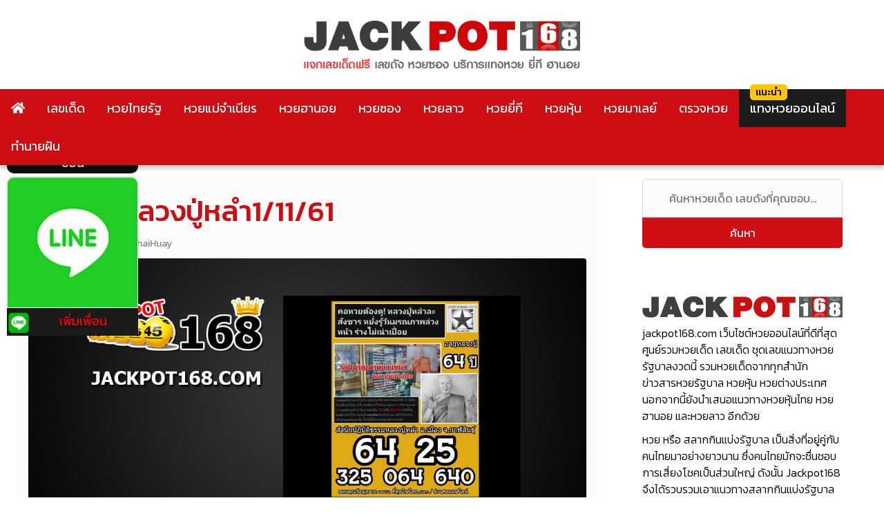

--- FILE ---
content_type: text/html; charset=UTF-8
request_url: https://www.jackpot168.com/%E0%B9%80%E0%B8%A5%E0%B8%82%E0%B9%80%E0%B8%94%E0%B9%87%E0%B8%94/%E0%B9%80%E0%B8%A5%E0%B8%82%E0%B8%AD%E0%B8%B2%E0%B8%A2%E0%B8%B8%E0%B8%AB%E0%B8%A5%E0%B8%A7%E0%B8%87%E0%B8%9B%E0%B8%B9%E0%B9%88%E0%B8%AB%E0%B8%A5%E0%B8%B31-11-61
body_size: 20878
content:
<!doctype html>
<html lang="th" prefix="og: https://ogp.me/ns#">
<head><meta charset="UTF-8"><script>if(navigator.userAgent.match(/MSIE|Internet Explorer/i)||navigator.userAgent.match(/Trident\/7\..*?rv:11/i)){var href=document.location.href;if(!href.match(/[?&]nowprocket/)){if(href.indexOf("?")==-1){if(href.indexOf("#")==-1){document.location.href=href+"?nowprocket=1"}else{document.location.href=href.replace("#","?nowprocket=1#")}}else{if(href.indexOf("#")==-1){document.location.href=href+"&nowprocket=1"}else{document.location.href=href.replace("#","&nowprocket=1#")}}}}</script><script>(()=>{class RocketLazyLoadScripts{constructor(){this.v="2.0.2",this.userEvents=["keydown","keyup","mousedown","mouseup","mousemove","mouseover","mouseenter","mouseout","mouseleave","touchmove","touchstart","touchend","touchcancel","wheel","click","dblclick","input","visibilitychange"],this.attributeEvents=["onblur","onclick","oncontextmenu","ondblclick","onfocus","onmousedown","onmouseenter","onmouseleave","onmousemove","onmouseout","onmouseover","onmouseup","onmousewheel","onscroll","onsubmit"]}async t(){this.i(),this.o(),/iP(ad|hone)/.test(navigator.userAgent)&&this.h(),this.u(),this.l(this),this.m(),this.k(this),this.p(this),this._(),await Promise.all([this.R(),this.L()]),this.lastBreath=Date.now(),this.S(this),this.P(),this.D(),this.O(),this.M(),await this.C(this.delayedScripts.normal),await this.C(this.delayedScripts.defer),await this.C(this.delayedScripts.async),this.T("domReady"),await this.F(),await this.j(),await this.I(),this.T("windowLoad"),await this.A(),window.dispatchEvent(new Event("rocket-allScriptsLoaded")),this.everythingLoaded=!0,this.lastTouchEnd&&await new Promise((t=>setTimeout(t,500-Date.now()+this.lastTouchEnd))),this.H(),this.T("all"),this.U(),this.W()}i(){this.CSPIssue=sessionStorage.getItem("rocketCSPIssue"),document.addEventListener("securitypolicyviolation",(t=>{this.CSPIssue||"script-src-elem"!==t.violatedDirective||"data"!==t.blockedURI||(this.CSPIssue=!0,sessionStorage.setItem("rocketCSPIssue",!0))}),{isRocket:!0})}o(){window.addEventListener("pageshow",(t=>{this.persisted=t.persisted,this.realWindowLoadedFired=!0}),{isRocket:!0}),window.addEventListener("pagehide",(()=>{this.onFirstUserAction=null}),{isRocket:!0})}h(){let t;function e(e){t=e}window.addEventListener("touchstart",e,{isRocket:!0}),window.addEventListener("touchend",(function i(o){Math.abs(o.changedTouches[0].pageX-t.changedTouches[0].pageX)<10&&Math.abs(o.changedTouches[0].pageY-t.changedTouches[0].pageY)<10&&o.timeStamp-t.timeStamp<200&&(o.target.dispatchEvent(new PointerEvent("click",{target:o.target,bubbles:!0,cancelable:!0})),event.preventDefault(),window.removeEventListener("touchstart",e,{isRocket:!0}),window.removeEventListener("touchend",i,{isRocket:!0}))}),{isRocket:!0})}q(t){this.userActionTriggered||("mousemove"!==t.type||this.firstMousemoveIgnored?"keyup"===t.type||"mouseover"===t.type||"mouseout"===t.type||(this.userActionTriggered=!0,this.onFirstUserAction&&this.onFirstUserAction()):this.firstMousemoveIgnored=!0),"click"===t.type&&t.preventDefault(),this.savedUserEvents.length>0&&(t.stopPropagation(),t.stopImmediatePropagation()),"touchstart"===this.lastEvent&&"touchend"===t.type&&(this.lastTouchEnd=Date.now()),"click"===t.type&&(this.lastTouchEnd=0),this.lastEvent=t.type,this.savedUserEvents.push(t)}u(){this.savedUserEvents=[],this.userEventHandler=this.q.bind(this),this.userEvents.forEach((t=>window.addEventListener(t,this.userEventHandler,{passive:!1,isRocket:!0})))}U(){this.userEvents.forEach((t=>window.removeEventListener(t,this.userEventHandler,{passive:!1,isRocket:!0}))),this.savedUserEvents.forEach((t=>{t.target.dispatchEvent(new window[t.constructor.name](t.type,t))}))}m(){this.eventsMutationObserver=new MutationObserver((t=>{const e="return false";for(const i of t){if("attributes"===i.type){const t=i.target.getAttribute(i.attributeName);t&&t!==e&&(i.target.setAttribute("data-rocket-"+i.attributeName,t),i.target.setAttribute(i.attributeName,e))}"childList"===i.type&&i.addedNodes.forEach((t=>{if(t.nodeType===Node.ELEMENT_NODE)for(const i of t.attributes)this.attributeEvents.includes(i.name)&&i.value&&""!==i.value&&(t.setAttribute("data-rocket-"+i.name,i.value),t.setAttribute(i.name,e))}))}})),this.eventsMutationObserver.observe(document,{subtree:!0,childList:!0,attributeFilter:this.attributeEvents})}H(){this.eventsMutationObserver.disconnect(),this.attributeEvents.forEach((t=>{document.querySelectorAll("[data-rocket-"+t+"]").forEach((e=>{e.setAttribute(t,e.getAttribute("data-rocket-"+t)),e.removeAttribute("data-rocket-"+t)}))}))}k(t){Object.defineProperty(HTMLElement.prototype,"onclick",{get(){return this.rocketonclick},set(e){this.rocketonclick=e,this.setAttribute(t.everythingLoaded?"onclick":"data-rocket-onclick","this.rocketonclick(event)")}})}S(t){function e(e,i){let o=e[i];e[i]=null,Object.defineProperty(e,i,{get:()=>o,set(s){t.everythingLoaded?o=s:e["rocket"+i]=o=s}})}e(document,"onreadystatechange"),e(window,"onload"),e(window,"onpageshow");try{Object.defineProperty(document,"readyState",{get:()=>t.rocketReadyState,set(e){t.rocketReadyState=e},configurable:!0}),document.readyState="loading"}catch(t){console.log("WPRocket DJE readyState conflict, bypassing")}}l(t){this.originalAddEventListener=EventTarget.prototype.addEventListener,this.originalRemoveEventListener=EventTarget.prototype.removeEventListener,this.savedEventListeners=[],EventTarget.prototype.addEventListener=function(e,i,o){o&&o.isRocket||!t.B(e,this)&&!t.userEvents.includes(e)||t.B(e,this)&&!t.userActionTriggered||e.startsWith("rocket-")?t.originalAddEventListener.call(this,e,i,o):t.savedEventListeners.push({target:this,remove:!1,type:e,func:i,options:o})},EventTarget.prototype.removeEventListener=function(e,i,o){o&&o.isRocket||!t.B(e,this)&&!t.userEvents.includes(e)||t.B(e,this)&&!t.userActionTriggered||e.startsWith("rocket-")?t.originalRemoveEventListener.call(this,e,i,o):t.savedEventListeners.push({target:this,remove:!0,type:e,func:i,options:o})}}T(t){"all"===t&&(EventTarget.prototype.addEventListener=this.originalAddEventListener,EventTarget.prototype.removeEventListener=this.originalRemoveEventListener),this.savedEventListeners=this.savedEventListeners.filter((e=>{let i=e.type,o=e.target||window;return"domReady"===t&&"DOMContentLoaded"!==i&&"readystatechange"!==i||("windowLoad"===t&&"load"!==i&&"readystatechange"!==i&&"pageshow"!==i||(this.B(i,o)&&(i="rocket-"+i),e.remove?o.removeEventListener(i,e.func,e.options):o.addEventListener(i,e.func,e.options),!1))}))}p(t){let e;function i(e){return t.everythingLoaded?e:e.split(" ").map((t=>"load"===t||t.startsWith("load.")?"rocket-jquery-load":t)).join(" ")}function o(o){function s(e){const s=o.fn[e];o.fn[e]=o.fn.init.prototype[e]=function(){return this[0]===window&&t.userActionTriggered&&("string"==typeof arguments[0]||arguments[0]instanceof String?arguments[0]=i(arguments[0]):"object"==typeof arguments[0]&&Object.keys(arguments[0]).forEach((t=>{const e=arguments[0][t];delete arguments[0][t],arguments[0][i(t)]=e}))),s.apply(this,arguments),this}}if(o&&o.fn&&!t.allJQueries.includes(o)){const e={DOMContentLoaded:[],"rocket-DOMContentLoaded":[]};for(const t in e)document.addEventListener(t,(()=>{e[t].forEach((t=>t()))}),{isRocket:!0});o.fn.ready=o.fn.init.prototype.ready=function(i){function s(){parseInt(o.fn.jquery)>2?setTimeout((()=>i.bind(document)(o))):i.bind(document)(o)}return t.realDomReadyFired?!t.userActionTriggered||t.fauxDomReadyFired?s():e["rocket-DOMContentLoaded"].push(s):e.DOMContentLoaded.push(s),o([])},s("on"),s("one"),s("off"),t.allJQueries.push(o)}e=o}t.allJQueries=[],o(window.jQuery),Object.defineProperty(window,"jQuery",{get:()=>e,set(t){o(t)}})}P(){const t=new Map;document.write=document.writeln=function(e){const i=document.currentScript,o=document.createRange(),s=i.parentElement;let n=t.get(i);void 0===n&&(n=i.nextSibling,t.set(i,n));const a=document.createDocumentFragment();o.setStart(a,0),a.appendChild(o.createContextualFragment(e)),s.insertBefore(a,n)}}async R(){return new Promise((t=>{this.userActionTriggered?t():this.onFirstUserAction=t}))}async L(){return new Promise((t=>{document.addEventListener("DOMContentLoaded",(()=>{this.realDomReadyFired=!0,t()}),{isRocket:!0})}))}async I(){return this.realWindowLoadedFired?Promise.resolve():new Promise((t=>{window.addEventListener("load",t,{isRocket:!0})}))}M(){this.pendingScripts=[];this.scriptsMutationObserver=new MutationObserver((t=>{for(const e of t)e.addedNodes.forEach((t=>{"SCRIPT"!==t.tagName||t.noModule||t.isWPRocket||this.pendingScripts.push({script:t,promise:new Promise((e=>{const i=()=>{const i=this.pendingScripts.findIndex((e=>e.script===t));i>=0&&this.pendingScripts.splice(i,1),e()};t.addEventListener("load",i,{isRocket:!0}),t.addEventListener("error",i,{isRocket:!0}),setTimeout(i,1e3)}))})}))})),this.scriptsMutationObserver.observe(document,{childList:!0,subtree:!0})}async j(){await this.J(),this.pendingScripts.length?(await this.pendingScripts[0].promise,await this.j()):this.scriptsMutationObserver.disconnect()}D(){this.delayedScripts={normal:[],async:[],defer:[]},document.querySelectorAll("script[type$=rocketlazyloadscript]").forEach((t=>{t.hasAttribute("data-rocket-src")?t.hasAttribute("async")&&!1!==t.async?this.delayedScripts.async.push(t):t.hasAttribute("defer")&&!1!==t.defer||"module"===t.getAttribute("data-rocket-type")?this.delayedScripts.defer.push(t):this.delayedScripts.normal.push(t):this.delayedScripts.normal.push(t)}))}async _(){await this.L();let t=[];document.querySelectorAll("script[type$=rocketlazyloadscript][data-rocket-src]").forEach((e=>{let i=e.getAttribute("data-rocket-src");if(i&&!i.startsWith("data:")){i.startsWith("//")&&(i=location.protocol+i);try{const o=new URL(i).origin;o!==location.origin&&t.push({src:o,crossOrigin:e.crossOrigin||"module"===e.getAttribute("data-rocket-type")})}catch(t){}}})),t=[...new Map(t.map((t=>[JSON.stringify(t),t]))).values()],this.N(t,"preconnect")}async $(t){if(await this.G(),!0!==t.noModule||!("noModule"in HTMLScriptElement.prototype))return new Promise((e=>{let i;function o(){(i||t).setAttribute("data-rocket-status","executed"),e()}try{if(navigator.userAgent.includes("Firefox/")||""===navigator.vendor||this.CSPIssue)i=document.createElement("script"),[...t.attributes].forEach((t=>{let e=t.nodeName;"type"!==e&&("data-rocket-type"===e&&(e="type"),"data-rocket-src"===e&&(e="src"),i.setAttribute(e,t.nodeValue))})),t.text&&(i.text=t.text),t.nonce&&(i.nonce=t.nonce),i.hasAttribute("src")?(i.addEventListener("load",o,{isRocket:!0}),i.addEventListener("error",(()=>{i.setAttribute("data-rocket-status","failed-network"),e()}),{isRocket:!0}),setTimeout((()=>{i.isConnected||e()}),1)):(i.text=t.text,o()),i.isWPRocket=!0,t.parentNode.replaceChild(i,t);else{const i=t.getAttribute("data-rocket-type"),s=t.getAttribute("data-rocket-src");i?(t.type=i,t.removeAttribute("data-rocket-type")):t.removeAttribute("type"),t.addEventListener("load",o,{isRocket:!0}),t.addEventListener("error",(i=>{this.CSPIssue&&i.target.src.startsWith("data:")?(console.log("WPRocket: CSP fallback activated"),t.removeAttribute("src"),this.$(t).then(e)):(t.setAttribute("data-rocket-status","failed-network"),e())}),{isRocket:!0}),s?(t.fetchPriority="high",t.removeAttribute("data-rocket-src"),t.src=s):t.src="data:text/javascript;base64,"+window.btoa(unescape(encodeURIComponent(t.text)))}}catch(i){t.setAttribute("data-rocket-status","failed-transform"),e()}}));t.setAttribute("data-rocket-status","skipped")}async C(t){const e=t.shift();return e?(e.isConnected&&await this.$(e),this.C(t)):Promise.resolve()}O(){this.N([...this.delayedScripts.normal,...this.delayedScripts.defer,...this.delayedScripts.async],"preload")}N(t,e){this.trash=this.trash||[];let i=!0;var o=document.createDocumentFragment();t.forEach((t=>{const s=t.getAttribute&&t.getAttribute("data-rocket-src")||t.src;if(s&&!s.startsWith("data:")){const n=document.createElement("link");n.href=s,n.rel=e,"preconnect"!==e&&(n.as="script",n.fetchPriority=i?"high":"low"),t.getAttribute&&"module"===t.getAttribute("data-rocket-type")&&(n.crossOrigin=!0),t.crossOrigin&&(n.crossOrigin=t.crossOrigin),t.integrity&&(n.integrity=t.integrity),t.nonce&&(n.nonce=t.nonce),o.appendChild(n),this.trash.push(n),i=!1}})),document.head.appendChild(o)}W(){this.trash.forEach((t=>t.remove()))}async F(){try{document.readyState="interactive"}catch(t){}this.fauxDomReadyFired=!0;try{await this.G(),document.dispatchEvent(new Event("rocket-readystatechange")),await this.G(),document.rocketonreadystatechange&&document.rocketonreadystatechange(),await this.G(),document.dispatchEvent(new Event("rocket-DOMContentLoaded")),await this.G(),window.dispatchEvent(new Event("rocket-DOMContentLoaded"))}catch(t){console.error(t)}}async A(){try{document.readyState="complete"}catch(t){}try{await this.G(),document.dispatchEvent(new Event("rocket-readystatechange")),await this.G(),document.rocketonreadystatechange&&document.rocketonreadystatechange(),await this.G(),window.dispatchEvent(new Event("rocket-load")),await this.G(),window.rocketonload&&window.rocketonload(),await this.G(),this.allJQueries.forEach((t=>t(window).trigger("rocket-jquery-load"))),await this.G();const t=new Event("rocket-pageshow");t.persisted=this.persisted,window.dispatchEvent(t),await this.G(),window.rocketonpageshow&&window.rocketonpageshow({persisted:this.persisted})}catch(t){console.error(t)}}async G(){Date.now()-this.lastBreath>45&&(await this.J(),this.lastBreath=Date.now())}async J(){return document.hidden?new Promise((t=>setTimeout(t))):new Promise((t=>requestAnimationFrame(t)))}B(t,e){return e===document&&"readystatechange"===t||(e===document&&"DOMContentLoaded"===t||(e===window&&"DOMContentLoaded"===t||(e===window&&"load"===t||e===window&&"pageshow"===t)))}static run(){(new RocketLazyLoadScripts).t()}}RocketLazyLoadScripts.run()})();</script>



	
	<meta name="viewport" content="width=device-width, initial-scale=1">
	<link rel="profile" href="https://gmpg.org/xfn/11">
	<link data-minify="1" href="https://www.jackpot168.com/wp-content/cache/min/1/wp-content/themes/jackpot168/style.css?ver=1740719263" rel="stylesheet">
	    <style>
        #wpadminbar #wp-admin-bar-p404_free_top_button .ab-icon:before {
            content: "\f103";
            color: red;
            top: 2px;
        }
    </style>

<!-- Search Engine Optimization by Rank Math PRO - https://rankmath.com/ -->
<title>เลขอายุหลวงปู่หลำ1/11/61 รวมเลขเด็ด หวยดัง ประจำงวดล่าสุด</title><link rel="preload" data-rocket-preload as="style" href="https://fonts.googleapis.com/css?family=Kanit%3A300%2C400%2C500&#038;display=swap" /><link rel="stylesheet" href="https://fonts.googleapis.com/css?family=Kanit%3A300%2C400%2C500&#038;display=swap" media="print" onload="this.media='all'" /><noscript><link rel="stylesheet" href="https://fonts.googleapis.com/css?family=Kanit%3A300%2C400%2C500&#038;display=swap" /></noscript>
<meta name="description" content="เลขอายุหลวงปู่หลำ1/11/61 รวมทีเด็ด หวยดัง หวยงวดนี้ ใครที่ชื่นชอบเลขเด็นเลขดังจาก เลขอายุหลวงปู่หลำ หรือ พระวีระ เทวถาโร อย่าลืมเข้ามาเช็คที่หน้าเว็บเรานะคะ"/>
<meta name="robots" content="follow, index, max-snippet:-1, max-video-preview:-1, max-image-preview:large"/>
<link rel="canonical" href="https://www.jackpot168.com/%e0%b9%80%e0%b8%a5%e0%b8%82%e0%b9%80%e0%b8%94%e0%b9%87%e0%b8%94/%e0%b9%80%e0%b8%a5%e0%b8%82%e0%b8%ad%e0%b8%b2%e0%b8%a2%e0%b8%b8%e0%b8%ab%e0%b8%a5%e0%b8%a7%e0%b8%87%e0%b8%9b%e0%b8%b9%e0%b9%88%e0%b8%ab%e0%b8%a5%e0%b8%b31-11-61" />
<meta property="og:locale" content="th_TH" />
<meta property="og:type" content="article" />
<meta property="og:title" content="เลขอายุหลวงปู่หลำ1/11/61 รวมเลขเด็ด หวยดัง ประจำงวดล่าสุด" />
<meta property="og:description" content="เลขอายุหลวงปู่หลำ1/11/61 รวมทีเด็ด หวยดัง หวยงวดนี้ ใครที่ชื่นชอบเลขเด็นเลขดังจาก เลขอายุหลวงปู่หลำ หรือ พระวีระ เทวถาโร" />
<meta property="og:url" content="https://www.jackpot168.com/%e0%b9%80%e0%b8%a5%e0%b8%82%e0%b9%80%e0%b8%94%e0%b9%87%e0%b8%94/%e0%b9%80%e0%b8%a5%e0%b8%82%e0%b8%ad%e0%b8%b2%e0%b8%a2%e0%b8%b8%e0%b8%ab%e0%b8%a5%e0%b8%a7%e0%b8%87%e0%b8%9b%e0%b8%b9%e0%b9%88%e0%b8%ab%e0%b8%a5%e0%b8%b31-11-61" />
<meta property="og:site_name" content="หวยงวดนี้ หวยวันนี้ เลขเด็ด Jackpot168" />
<meta property="article:tag" content="คอหวย" />
<meta property="article:tag" content="หวย" />
<meta property="article:tag" content="หวยงวดนี้" />
<meta property="article:tag" content="หวยวันนี้" />
<meta property="article:tag" content="หวยเด็ด" />
<meta property="article:tag" content="หวยเด็ดงวดนี้" />
<meta property="article:tag" content="เลขเด็ด" />
<meta property="article:tag" content="เลขเด็ดงวดนี้" />
<meta property="article:section" content="เลขเด็ด" />
<meta property="og:image" content="https://www.jackpot168.com/wp-content/uploads/2018/10/หวย-8.jpg" />
<meta property="og:image:secure_url" content="https://www.jackpot168.com/wp-content/uploads/2018/10/หวย-8.jpg" />
<meta property="og:image:width" content="1200" />
<meta property="og:image:height" content="600" />
<meta property="og:image:alt" content="เลขอายุหลวงปู่หลำ" />
<meta property="og:image:type" content="image/jpeg" />
<meta property="article:published_time" content="2018-10-28T16:01:14+07:00" />
<meta name="twitter:card" content="summary_large_image" />
<meta name="twitter:title" content="เลขอายุหลวงปู่หลำ1/11/61 รวมเลขเด็ด หวยดัง ประจำงวดล่าสุด" />
<meta name="twitter:description" content="เลขอายุหลวงปู่หลำ1/11/61 รวมทีเด็ด หวยดัง หวยงวดนี้ ใครที่ชื่นชอบเลขเด็นเลขดังจาก เลขอายุหลวงปู่หลำ หรือ พระวีระ เทวถาโร" />
<meta name="twitter:image" content="https://www.jackpot168.com/wp-content/uploads/2018/10/หวย-8.jpg" />
<meta name="twitter:label1" content="Written by" />
<meta name="twitter:data1" content="JACKPOT168" />
<meta name="twitter:label2" content="Time to read" />
<meta name="twitter:data2" content="Less than a minute" />
<script type="application/ld+json" class="rank-math-schema-pro">{"@context":"https://schema.org","@graph":[{"@type":"Organization","@id":"https://www.jackpot168.com/#organization","name":"Jackpot168","logo":{"@type":"ImageObject","@id":"https://www.jackpot168.com/#logo","url":"https://www.jackpot168.com/wp-content/uploads/jackpot168-logo-1.png","contentUrl":"https://www.jackpot168.com/wp-content/uploads/jackpot168-logo-1.png","caption":"\u0e2b\u0e27\u0e22\u0e07\u0e27\u0e14\u0e19\u0e35\u0e49 \u0e2b\u0e27\u0e22\u0e27\u0e31\u0e19\u0e19\u0e35\u0e49 \u0e40\u0e25\u0e02\u0e40\u0e14\u0e47\u0e14 Jackpot168","inLanguage":"th","width":"566","height":"62"}},{"@type":"WebSite","@id":"https://www.jackpot168.com/#website","url":"https://www.jackpot168.com","name":"\u0e2b\u0e27\u0e22\u0e07\u0e27\u0e14\u0e19\u0e35\u0e49 \u0e2b\u0e27\u0e22\u0e27\u0e31\u0e19\u0e19\u0e35\u0e49 \u0e40\u0e25\u0e02\u0e40\u0e14\u0e47\u0e14 Jackpot168","publisher":{"@id":"https://www.jackpot168.com/#organization"},"inLanguage":"th"},{"@type":"ImageObject","@id":"https://www.jackpot168.com/wp-content/uploads/2018/10/\u0e2b\u0e27\u0e22-8.jpg","url":"https://www.jackpot168.com/wp-content/uploads/2018/10/\u0e2b\u0e27\u0e22-8.jpg","width":"1200","height":"600","caption":"\u0e40\u0e25\u0e02\u0e2d\u0e32\u0e22\u0e38\u0e2b\u0e25\u0e27\u0e07\u0e1b\u0e39\u0e48\u0e2b\u0e25\u0e33","inLanguage":"th"},{"@type":"BreadcrumbList","@id":"https://www.jackpot168.com/%e0%b9%80%e0%b8%a5%e0%b8%82%e0%b9%80%e0%b8%94%e0%b9%87%e0%b8%94/%e0%b9%80%e0%b8%a5%e0%b8%82%e0%b8%ad%e0%b8%b2%e0%b8%a2%e0%b8%b8%e0%b8%ab%e0%b8%a5%e0%b8%a7%e0%b8%87%e0%b8%9b%e0%b8%b9%e0%b9%88%e0%b8%ab%e0%b8%a5%e0%b8%b31-11-61#breadcrumb","itemListElement":[{"@type":"ListItem","position":"1","item":{"@id":"https://www.jackpot168.com","name":"\u0e2b\u0e19\u0e49\u0e32\u0e2b\u0e25\u0e31\u0e01"}},{"@type":"ListItem","position":"2","item":{"@id":"https://www.jackpot168.com/%e0%b9%80%e0%b8%a5%e0%b8%82%e0%b9%80%e0%b8%94%e0%b9%87%e0%b8%94","name":"\u0e40\u0e25\u0e02\u0e40\u0e14\u0e47\u0e14"}},{"@type":"ListItem","position":"3","item":{"@id":"https://www.jackpot168.com/%e0%b9%80%e0%b8%a5%e0%b8%82%e0%b9%80%e0%b8%94%e0%b9%87%e0%b8%94/%e0%b9%80%e0%b8%a5%e0%b8%82%e0%b8%ad%e0%b8%b2%e0%b8%a2%e0%b8%b8%e0%b8%ab%e0%b8%a5%e0%b8%a7%e0%b8%87%e0%b8%9b%e0%b8%b9%e0%b9%88%e0%b8%ab%e0%b8%a5%e0%b8%b31-11-61","name":"\u0e40\u0e25\u0e02\u0e2d\u0e32\u0e22\u0e38\u0e2b\u0e25\u0e27\u0e07\u0e1b\u0e39\u0e48\u0e2b\u0e25\u0e331/11/61"}}]},{"@type":"WebPage","@id":"https://www.jackpot168.com/%e0%b9%80%e0%b8%a5%e0%b8%82%e0%b9%80%e0%b8%94%e0%b9%87%e0%b8%94/%e0%b9%80%e0%b8%a5%e0%b8%82%e0%b8%ad%e0%b8%b2%e0%b8%a2%e0%b8%b8%e0%b8%ab%e0%b8%a5%e0%b8%a7%e0%b8%87%e0%b8%9b%e0%b8%b9%e0%b9%88%e0%b8%ab%e0%b8%a5%e0%b8%b31-11-61#webpage","url":"https://www.jackpot168.com/%e0%b9%80%e0%b8%a5%e0%b8%82%e0%b9%80%e0%b8%94%e0%b9%87%e0%b8%94/%e0%b9%80%e0%b8%a5%e0%b8%82%e0%b8%ad%e0%b8%b2%e0%b8%a2%e0%b8%b8%e0%b8%ab%e0%b8%a5%e0%b8%a7%e0%b8%87%e0%b8%9b%e0%b8%b9%e0%b9%88%e0%b8%ab%e0%b8%a5%e0%b8%b31-11-61","name":"\u0e40\u0e25\u0e02\u0e2d\u0e32\u0e22\u0e38\u0e2b\u0e25\u0e27\u0e07\u0e1b\u0e39\u0e48\u0e2b\u0e25\u0e331/11/61 \u0e23\u0e27\u0e21\u0e40\u0e25\u0e02\u0e40\u0e14\u0e47\u0e14 \u0e2b\u0e27\u0e22\u0e14\u0e31\u0e07 \u0e1b\u0e23\u0e30\u0e08\u0e33\u0e07\u0e27\u0e14\u0e25\u0e48\u0e32\u0e2a\u0e38\u0e14","datePublished":"2018-10-28T16:01:14+07:00","dateModified":"2018-10-28T16:01:14+07:00","isPartOf":{"@id":"https://www.jackpot168.com/#website"},"primaryImageOfPage":{"@id":"https://www.jackpot168.com/wp-content/uploads/2018/10/\u0e2b\u0e27\u0e22-8.jpg"},"inLanguage":"th","breadcrumb":{"@id":"https://www.jackpot168.com/%e0%b9%80%e0%b8%a5%e0%b8%82%e0%b9%80%e0%b8%94%e0%b9%87%e0%b8%94/%e0%b9%80%e0%b8%a5%e0%b8%82%e0%b8%ad%e0%b8%b2%e0%b8%a2%e0%b8%b8%e0%b8%ab%e0%b8%a5%e0%b8%a7%e0%b8%87%e0%b8%9b%e0%b8%b9%e0%b9%88%e0%b8%ab%e0%b8%a5%e0%b8%b31-11-61#breadcrumb"}},{"@type":"Person","@id":"https://www.jackpot168.com/%e0%b9%80%e0%b8%a5%e0%b8%82%e0%b9%80%e0%b8%94%e0%b9%87%e0%b8%94/%e0%b9%80%e0%b8%a5%e0%b8%82%e0%b8%ad%e0%b8%b2%e0%b8%a2%e0%b8%b8%e0%b8%ab%e0%b8%a5%e0%b8%a7%e0%b8%87%e0%b8%9b%e0%b8%b9%e0%b9%88%e0%b8%ab%e0%b8%a5%e0%b8%b31-11-61#author","name":"JACKPOT168","image":{"@type":"ImageObject","@id":"https://secure.gravatar.com/avatar/257ae247d38bce88dee2885b8c6b6404?s=96&amp;d=mm&amp;r=g","url":"https://secure.gravatar.com/avatar/257ae247d38bce88dee2885b8c6b6404?s=96&amp;d=mm&amp;r=g","caption":"JACKPOT168","inLanguage":"th"},"sameAs":["http://www.jackpot168.com"],"worksFor":{"@id":"https://www.jackpot168.com/#organization"}},{"@type":"BlogPosting","headline":"\u0e40\u0e25\u0e02\u0e2d\u0e32\u0e22\u0e38\u0e2b\u0e25\u0e27\u0e07\u0e1b\u0e39\u0e48\u0e2b\u0e25\u0e331/11/61 \u0e23\u0e27\u0e21\u0e40\u0e25\u0e02\u0e40\u0e14\u0e47\u0e14 \u0e2b\u0e27\u0e22\u0e14\u0e31\u0e07 \u0e1b\u0e23\u0e30\u0e08\u0e33\u0e07\u0e27\u0e14\u0e25\u0e48\u0e32\u0e2a\u0e38\u0e14","keywords":"\u0e40\u0e25\u0e02\u0e2d\u0e32\u0e22\u0e38\u0e2b\u0e25\u0e27\u0e07\u0e1b\u0e39\u0e48\u0e2b\u0e25\u0e331/11/61","datePublished":"2018-10-28T16:01:14+07:00","dateModified":"2018-10-28T16:01:14+07:00","articleSection":"\u0e40\u0e25\u0e02\u0e40\u0e14\u0e47\u0e14","author":{"@id":"https://www.jackpot168.com/%e0%b9%80%e0%b8%a5%e0%b8%82%e0%b9%80%e0%b8%94%e0%b9%87%e0%b8%94/%e0%b9%80%e0%b8%a5%e0%b8%82%e0%b8%ad%e0%b8%b2%e0%b8%a2%e0%b8%b8%e0%b8%ab%e0%b8%a5%e0%b8%a7%e0%b8%87%e0%b8%9b%e0%b8%b9%e0%b9%88%e0%b8%ab%e0%b8%a5%e0%b8%b31-11-61#author","name":"JACKPOT168"},"publisher":{"@id":"https://www.jackpot168.com/#organization"},"description":"\u0e40\u0e25\u0e02\u0e2d\u0e32\u0e22\u0e38\u0e2b\u0e25\u0e27\u0e07\u0e1b\u0e39\u0e48\u0e2b\u0e25\u0e331/11/61 \u0e23\u0e27\u0e21\u0e17\u0e35\u0e40\u0e14\u0e47\u0e14 \u0e2b\u0e27\u0e22\u0e14\u0e31\u0e07 \u0e2b\u0e27\u0e22\u0e07\u0e27\u0e14\u0e19\u0e35\u0e49 \u0e43\u0e04\u0e23\u0e17\u0e35\u0e48\u0e0a\u0e37\u0e48\u0e19\u0e0a\u0e2d\u0e1a\u0e40\u0e25\u0e02\u0e40\u0e14\u0e47\u0e19\u0e40\u0e25\u0e02\u0e14\u0e31\u0e07\u0e08\u0e32\u0e01 \u0e40\u0e25\u0e02\u0e2d\u0e32\u0e22\u0e38\u0e2b\u0e25\u0e27\u0e07\u0e1b\u0e39\u0e48\u0e2b\u0e25\u0e33 \u0e2b\u0e23\u0e37\u0e2d \u0e1e\u0e23\u0e30\u0e27\u0e35\u0e23\u0e30 \u0e40\u0e17\u0e27\u0e16\u0e32\u0e42\u0e23 \u0e2d\u0e22\u0e48\u0e32\u0e25\u0e37\u0e21\u0e40\u0e02\u0e49\u0e32\u0e21\u0e32\u0e40\u0e0a\u0e47\u0e04\u0e17\u0e35\u0e48\u0e2b\u0e19\u0e49\u0e32\u0e40\u0e27\u0e47\u0e1a\u0e40\u0e23\u0e32\u0e19\u0e30\u0e04\u0e30","name":"\u0e40\u0e25\u0e02\u0e2d\u0e32\u0e22\u0e38\u0e2b\u0e25\u0e27\u0e07\u0e1b\u0e39\u0e48\u0e2b\u0e25\u0e331/11/61 \u0e23\u0e27\u0e21\u0e40\u0e25\u0e02\u0e40\u0e14\u0e47\u0e14 \u0e2b\u0e27\u0e22\u0e14\u0e31\u0e07 \u0e1b\u0e23\u0e30\u0e08\u0e33\u0e07\u0e27\u0e14\u0e25\u0e48\u0e32\u0e2a\u0e38\u0e14","@id":"https://www.jackpot168.com/%e0%b9%80%e0%b8%a5%e0%b8%82%e0%b9%80%e0%b8%94%e0%b9%87%e0%b8%94/%e0%b9%80%e0%b8%a5%e0%b8%82%e0%b8%ad%e0%b8%b2%e0%b8%a2%e0%b8%b8%e0%b8%ab%e0%b8%a5%e0%b8%a7%e0%b8%87%e0%b8%9b%e0%b8%b9%e0%b9%88%e0%b8%ab%e0%b8%a5%e0%b8%b31-11-61#richSnippet","isPartOf":{"@id":"https://www.jackpot168.com/%e0%b9%80%e0%b8%a5%e0%b8%82%e0%b9%80%e0%b8%94%e0%b9%87%e0%b8%94/%e0%b9%80%e0%b8%a5%e0%b8%82%e0%b8%ad%e0%b8%b2%e0%b8%a2%e0%b8%b8%e0%b8%ab%e0%b8%a5%e0%b8%a7%e0%b8%87%e0%b8%9b%e0%b8%b9%e0%b9%88%e0%b8%ab%e0%b8%a5%e0%b8%b31-11-61#webpage"},"image":{"@id":"https://www.jackpot168.com/wp-content/uploads/2018/10/\u0e2b\u0e27\u0e22-8.jpg"},"inLanguage":"th","mainEntityOfPage":{"@id":"https://www.jackpot168.com/%e0%b9%80%e0%b8%a5%e0%b8%82%e0%b9%80%e0%b8%94%e0%b9%87%e0%b8%94/%e0%b9%80%e0%b8%a5%e0%b8%82%e0%b8%ad%e0%b8%b2%e0%b8%a2%e0%b8%b8%e0%b8%ab%e0%b8%a5%e0%b8%a7%e0%b8%87%e0%b8%9b%e0%b8%b9%e0%b9%88%e0%b8%ab%e0%b8%a5%e0%b8%b31-11-61#webpage"}}]}</script>
<!-- /Rank Math WordPress SEO plugin -->

<link rel='dns-prefetch' href='//use.fontawesome.com' />
<link href='https://fonts.gstatic.com' crossorigin rel='preconnect' />
<link rel="alternate" type="application/rss+xml" title="หวยงวดนี้ หวยวันนี้ เลขเด็ด Jackpot168 &raquo; ฟีด" href="https://www.jackpot168.com/feed" />
<link rel="alternate" type="application/rss+xml" title="หวยงวดนี้ หวยวันนี้ เลขเด็ด Jackpot168 &raquo; ฟีดความเห็น" href="https://www.jackpot168.com/comments/feed" />
<style id='wp-emoji-styles-inline-css' type='text/css'>

	img.wp-smiley, img.emoji {
		display: inline !important;
		border: none !important;
		box-shadow: none !important;
		height: 1em !important;
		width: 1em !important;
		margin: 0 0.07em !important;
		vertical-align: -0.1em !important;
		background: none !important;
		padding: 0 !important;
	}
</style>
<link rel='stylesheet' id='wp-block-library-css' href='https://www.jackpot168.com/wp-includes/css/dist/block-library/style.min.css?ver=1.0.1' type='text/css' media='all' />
<link rel='stylesheet' id='font-awesome-svg-styles-css' href='https://www.jackpot168.com/wp-content/uploads/font-awesome/v5.14.0/css/svg-with-js.css' type='text/css' media='all' />
<style id='font-awesome-svg-styles-inline-css' type='text/css'>
   .wp-block-font-awesome-icon svg::before,
   .wp-rich-text-font-awesome-icon svg::before {content: unset;}
</style>
<style id='classic-theme-styles-inline-css' type='text/css'>
/*! This file is auto-generated */
.wp-block-button__link{color:#fff;background-color:#32373c;border-radius:9999px;box-shadow:none;text-decoration:none;padding:calc(.667em + 2px) calc(1.333em + 2px);font-size:1.125em}.wp-block-file__button{background:#32373c;color:#fff;text-decoration:none}
</style>
<style id='global-styles-inline-css' type='text/css'>
:root{--wp--preset--aspect-ratio--square: 1;--wp--preset--aspect-ratio--4-3: 4/3;--wp--preset--aspect-ratio--3-4: 3/4;--wp--preset--aspect-ratio--3-2: 3/2;--wp--preset--aspect-ratio--2-3: 2/3;--wp--preset--aspect-ratio--16-9: 16/9;--wp--preset--aspect-ratio--9-16: 9/16;--wp--preset--color--black: #000000;--wp--preset--color--cyan-bluish-gray: #abb8c3;--wp--preset--color--white: #ffffff;--wp--preset--color--pale-pink: #f78da7;--wp--preset--color--vivid-red: #cf2e2e;--wp--preset--color--luminous-vivid-orange: #ff6900;--wp--preset--color--luminous-vivid-amber: #fcb900;--wp--preset--color--light-green-cyan: #7bdcb5;--wp--preset--color--vivid-green-cyan: #00d084;--wp--preset--color--pale-cyan-blue: #8ed1fc;--wp--preset--color--vivid-cyan-blue: #0693e3;--wp--preset--color--vivid-purple: #9b51e0;--wp--preset--gradient--vivid-cyan-blue-to-vivid-purple: linear-gradient(135deg,rgba(6,147,227,1) 0%,rgb(155,81,224) 100%);--wp--preset--gradient--light-green-cyan-to-vivid-green-cyan: linear-gradient(135deg,rgb(122,220,180) 0%,rgb(0,208,130) 100%);--wp--preset--gradient--luminous-vivid-amber-to-luminous-vivid-orange: linear-gradient(135deg,rgba(252,185,0,1) 0%,rgba(255,105,0,1) 100%);--wp--preset--gradient--luminous-vivid-orange-to-vivid-red: linear-gradient(135deg,rgba(255,105,0,1) 0%,rgb(207,46,46) 100%);--wp--preset--gradient--very-light-gray-to-cyan-bluish-gray: linear-gradient(135deg,rgb(238,238,238) 0%,rgb(169,184,195) 100%);--wp--preset--gradient--cool-to-warm-spectrum: linear-gradient(135deg,rgb(74,234,220) 0%,rgb(151,120,209) 20%,rgb(207,42,186) 40%,rgb(238,44,130) 60%,rgb(251,105,98) 80%,rgb(254,248,76) 100%);--wp--preset--gradient--blush-light-purple: linear-gradient(135deg,rgb(255,206,236) 0%,rgb(152,150,240) 100%);--wp--preset--gradient--blush-bordeaux: linear-gradient(135deg,rgb(254,205,165) 0%,rgb(254,45,45) 50%,rgb(107,0,62) 100%);--wp--preset--gradient--luminous-dusk: linear-gradient(135deg,rgb(255,203,112) 0%,rgb(199,81,192) 50%,rgb(65,88,208) 100%);--wp--preset--gradient--pale-ocean: linear-gradient(135deg,rgb(255,245,203) 0%,rgb(182,227,212) 50%,rgb(51,167,181) 100%);--wp--preset--gradient--electric-grass: linear-gradient(135deg,rgb(202,248,128) 0%,rgb(113,206,126) 100%);--wp--preset--gradient--midnight: linear-gradient(135deg,rgb(2,3,129) 0%,rgb(40,116,252) 100%);--wp--preset--font-size--small: 13px;--wp--preset--font-size--medium: 20px;--wp--preset--font-size--large: 36px;--wp--preset--font-size--x-large: 42px;--wp--preset--spacing--20: 0.44rem;--wp--preset--spacing--30: 0.67rem;--wp--preset--spacing--40: 1rem;--wp--preset--spacing--50: 1.5rem;--wp--preset--spacing--60: 2.25rem;--wp--preset--spacing--70: 3.38rem;--wp--preset--spacing--80: 5.06rem;--wp--preset--shadow--natural: 6px 6px 9px rgba(0, 0, 0, 0.2);--wp--preset--shadow--deep: 12px 12px 50px rgba(0, 0, 0, 0.4);--wp--preset--shadow--sharp: 6px 6px 0px rgba(0, 0, 0, 0.2);--wp--preset--shadow--outlined: 6px 6px 0px -3px rgba(255, 255, 255, 1), 6px 6px rgba(0, 0, 0, 1);--wp--preset--shadow--crisp: 6px 6px 0px rgba(0, 0, 0, 1);}:where(.is-layout-flex){gap: 0.5em;}:where(.is-layout-grid){gap: 0.5em;}body .is-layout-flex{display: flex;}.is-layout-flex{flex-wrap: wrap;align-items: center;}.is-layout-flex > :is(*, div){margin: 0;}body .is-layout-grid{display: grid;}.is-layout-grid > :is(*, div){margin: 0;}:where(.wp-block-columns.is-layout-flex){gap: 2em;}:where(.wp-block-columns.is-layout-grid){gap: 2em;}:where(.wp-block-post-template.is-layout-flex){gap: 1.25em;}:where(.wp-block-post-template.is-layout-grid){gap: 1.25em;}.has-black-color{color: var(--wp--preset--color--black) !important;}.has-cyan-bluish-gray-color{color: var(--wp--preset--color--cyan-bluish-gray) !important;}.has-white-color{color: var(--wp--preset--color--white) !important;}.has-pale-pink-color{color: var(--wp--preset--color--pale-pink) !important;}.has-vivid-red-color{color: var(--wp--preset--color--vivid-red) !important;}.has-luminous-vivid-orange-color{color: var(--wp--preset--color--luminous-vivid-orange) !important;}.has-luminous-vivid-amber-color{color: var(--wp--preset--color--luminous-vivid-amber) !important;}.has-light-green-cyan-color{color: var(--wp--preset--color--light-green-cyan) !important;}.has-vivid-green-cyan-color{color: var(--wp--preset--color--vivid-green-cyan) !important;}.has-pale-cyan-blue-color{color: var(--wp--preset--color--pale-cyan-blue) !important;}.has-vivid-cyan-blue-color{color: var(--wp--preset--color--vivid-cyan-blue) !important;}.has-vivid-purple-color{color: var(--wp--preset--color--vivid-purple) !important;}.has-black-background-color{background-color: var(--wp--preset--color--black) !important;}.has-cyan-bluish-gray-background-color{background-color: var(--wp--preset--color--cyan-bluish-gray) !important;}.has-white-background-color{background-color: var(--wp--preset--color--white) !important;}.has-pale-pink-background-color{background-color: var(--wp--preset--color--pale-pink) !important;}.has-vivid-red-background-color{background-color: var(--wp--preset--color--vivid-red) !important;}.has-luminous-vivid-orange-background-color{background-color: var(--wp--preset--color--luminous-vivid-orange) !important;}.has-luminous-vivid-amber-background-color{background-color: var(--wp--preset--color--luminous-vivid-amber) !important;}.has-light-green-cyan-background-color{background-color: var(--wp--preset--color--light-green-cyan) !important;}.has-vivid-green-cyan-background-color{background-color: var(--wp--preset--color--vivid-green-cyan) !important;}.has-pale-cyan-blue-background-color{background-color: var(--wp--preset--color--pale-cyan-blue) !important;}.has-vivid-cyan-blue-background-color{background-color: var(--wp--preset--color--vivid-cyan-blue) !important;}.has-vivid-purple-background-color{background-color: var(--wp--preset--color--vivid-purple) !important;}.has-black-border-color{border-color: var(--wp--preset--color--black) !important;}.has-cyan-bluish-gray-border-color{border-color: var(--wp--preset--color--cyan-bluish-gray) !important;}.has-white-border-color{border-color: var(--wp--preset--color--white) !important;}.has-pale-pink-border-color{border-color: var(--wp--preset--color--pale-pink) !important;}.has-vivid-red-border-color{border-color: var(--wp--preset--color--vivid-red) !important;}.has-luminous-vivid-orange-border-color{border-color: var(--wp--preset--color--luminous-vivid-orange) !important;}.has-luminous-vivid-amber-border-color{border-color: var(--wp--preset--color--luminous-vivid-amber) !important;}.has-light-green-cyan-border-color{border-color: var(--wp--preset--color--light-green-cyan) !important;}.has-vivid-green-cyan-border-color{border-color: var(--wp--preset--color--vivid-green-cyan) !important;}.has-pale-cyan-blue-border-color{border-color: var(--wp--preset--color--pale-cyan-blue) !important;}.has-vivid-cyan-blue-border-color{border-color: var(--wp--preset--color--vivid-cyan-blue) !important;}.has-vivid-purple-border-color{border-color: var(--wp--preset--color--vivid-purple) !important;}.has-vivid-cyan-blue-to-vivid-purple-gradient-background{background: var(--wp--preset--gradient--vivid-cyan-blue-to-vivid-purple) !important;}.has-light-green-cyan-to-vivid-green-cyan-gradient-background{background: var(--wp--preset--gradient--light-green-cyan-to-vivid-green-cyan) !important;}.has-luminous-vivid-amber-to-luminous-vivid-orange-gradient-background{background: var(--wp--preset--gradient--luminous-vivid-amber-to-luminous-vivid-orange) !important;}.has-luminous-vivid-orange-to-vivid-red-gradient-background{background: var(--wp--preset--gradient--luminous-vivid-orange-to-vivid-red) !important;}.has-very-light-gray-to-cyan-bluish-gray-gradient-background{background: var(--wp--preset--gradient--very-light-gray-to-cyan-bluish-gray) !important;}.has-cool-to-warm-spectrum-gradient-background{background: var(--wp--preset--gradient--cool-to-warm-spectrum) !important;}.has-blush-light-purple-gradient-background{background: var(--wp--preset--gradient--blush-light-purple) !important;}.has-blush-bordeaux-gradient-background{background: var(--wp--preset--gradient--blush-bordeaux) !important;}.has-luminous-dusk-gradient-background{background: var(--wp--preset--gradient--luminous-dusk) !important;}.has-pale-ocean-gradient-background{background: var(--wp--preset--gradient--pale-ocean) !important;}.has-electric-grass-gradient-background{background: var(--wp--preset--gradient--electric-grass) !important;}.has-midnight-gradient-background{background: var(--wp--preset--gradient--midnight) !important;}.has-small-font-size{font-size: var(--wp--preset--font-size--small) !important;}.has-medium-font-size{font-size: var(--wp--preset--font-size--medium) !important;}.has-large-font-size{font-size: var(--wp--preset--font-size--large) !important;}.has-x-large-font-size{font-size: var(--wp--preset--font-size--x-large) !important;}
:where(.wp-block-post-template.is-layout-flex){gap: 1.25em;}:where(.wp-block-post-template.is-layout-grid){gap: 1.25em;}
:where(.wp-block-columns.is-layout-flex){gap: 2em;}:where(.wp-block-columns.is-layout-grid){gap: 2em;}
:root :where(.wp-block-pullquote){font-size: 1.5em;line-height: 1.6;}
</style>
<link data-minify="1" rel='stylesheet' id='jackpot168-style-css' href='https://www.jackpot168.com/wp-content/cache/min/1/wp-content/themes/jackpot168/style.css?ver=1740719263' type='text/css' media='all' />
<link data-minify="1" rel='stylesheet' id='font-awesome-official-css' href='https://www.jackpot168.com/wp-content/cache/min/1/releases/v5.14.0/css/all.css?ver=1740719263' type='text/css' media='all' crossorigin="anonymous" />
<style id='rocket-lazyload-inline-css' type='text/css'>
.rll-youtube-player{position:relative;padding-bottom:56.23%;height:0;overflow:hidden;max-width:100%;}.rll-youtube-player:focus-within{outline: 2px solid currentColor;outline-offset: 5px;}.rll-youtube-player iframe{position:absolute;top:0;left:0;width:100%;height:100%;z-index:100;background:0 0}.rll-youtube-player img{bottom:0;display:block;left:0;margin:auto;max-width:100%;width:100%;position:absolute;right:0;top:0;border:none;height:auto;-webkit-transition:.4s all;-moz-transition:.4s all;transition:.4s all}.rll-youtube-player img:hover{-webkit-filter:brightness(75%)}.rll-youtube-player .play{height:100%;width:100%;left:0;top:0;position:absolute;background:url(https://www.jackpot168.com/wp-content/plugins/wp-rocket/assets/img/youtube.png) no-repeat center;background-color: transparent !important;cursor:pointer;border:none;}
</style>
<link data-minify="1" rel='stylesheet' id='font-awesome-official-v4shim-css' href='https://www.jackpot168.com/wp-content/cache/min/1/releases/v5.14.0/css/v4-shims.css?ver=1740719263' type='text/css' media='all' crossorigin="anonymous" />
<style id='font-awesome-official-v4shim-inline-css' type='text/css'>
@font-face {
font-family: "FontAwesome";
font-display: block;
src: url("https://use.fontawesome.com/releases/v5.14.0/webfonts/fa-brands-400.eot"),
		url("https://use.fontawesome.com/releases/v5.14.0/webfonts/fa-brands-400.eot?#iefix") format("embedded-opentype"),
		url("https://use.fontawesome.com/releases/v5.14.0/webfonts/fa-brands-400.woff2") format("woff2"),
		url("https://use.fontawesome.com/releases/v5.14.0/webfonts/fa-brands-400.woff") format("woff"),
		url("https://use.fontawesome.com/releases/v5.14.0/webfonts/fa-brands-400.ttf") format("truetype"),
		url("https://use.fontawesome.com/releases/v5.14.0/webfonts/fa-brands-400.svg#fontawesome") format("svg");
}

@font-face {
font-family: "FontAwesome";
font-display: block;
src: url("https://use.fontawesome.com/releases/v5.14.0/webfonts/fa-solid-900.eot"),
		url("https://use.fontawesome.com/releases/v5.14.0/webfonts/fa-solid-900.eot?#iefix") format("embedded-opentype"),
		url("https://use.fontawesome.com/releases/v5.14.0/webfonts/fa-solid-900.woff2") format("woff2"),
		url("https://use.fontawesome.com/releases/v5.14.0/webfonts/fa-solid-900.woff") format("woff"),
		url("https://use.fontawesome.com/releases/v5.14.0/webfonts/fa-solid-900.ttf") format("truetype"),
		url("https://use.fontawesome.com/releases/v5.14.0/webfonts/fa-solid-900.svg#fontawesome") format("svg");
}

@font-face {
font-family: "FontAwesome";
font-display: block;
src: url("https://use.fontawesome.com/releases/v5.14.0/webfonts/fa-regular-400.eot"),
		url("https://use.fontawesome.com/releases/v5.14.0/webfonts/fa-regular-400.eot?#iefix") format("embedded-opentype"),
		url("https://use.fontawesome.com/releases/v5.14.0/webfonts/fa-regular-400.woff2") format("woff2"),
		url("https://use.fontawesome.com/releases/v5.14.0/webfonts/fa-regular-400.woff") format("woff"),
		url("https://use.fontawesome.com/releases/v5.14.0/webfonts/fa-regular-400.ttf") format("truetype"),
		url("https://use.fontawesome.com/releases/v5.14.0/webfonts/fa-regular-400.svg#fontawesome") format("svg");
unicode-range: U+F004-F005,U+F007,U+F017,U+F022,U+F024,U+F02E,U+F03E,U+F044,U+F057-F059,U+F06E,U+F070,U+F075,U+F07B-F07C,U+F080,U+F086,U+F089,U+F094,U+F09D,U+F0A0,U+F0A4-F0A7,U+F0C5,U+F0C7-F0C8,U+F0E0,U+F0EB,U+F0F3,U+F0F8,U+F0FE,U+F111,U+F118-F11A,U+F11C,U+F133,U+F144,U+F146,U+F14A,U+F14D-F14E,U+F150-F152,U+F15B-F15C,U+F164-F165,U+F185-F186,U+F191-F192,U+F1AD,U+F1C1-F1C9,U+F1CD,U+F1D8,U+F1E3,U+F1EA,U+F1F6,U+F1F9,U+F20A,U+F247-F249,U+F24D,U+F254-F25B,U+F25D,U+F267,U+F271-F274,U+F279,U+F28B,U+F28D,U+F2B5-F2B6,U+F2B9,U+F2BB,U+F2BD,U+F2C1-F2C2,U+F2D0,U+F2D2,U+F2DC,U+F2ED,U+F328,U+F358-F35B,U+F3A5,U+F3D1,U+F410,U+F4AD;
}
</style>
<link rel="https://api.w.org/" href="https://www.jackpot168.com/wp-json/" /><link rel="alternate" title="JSON" type="application/json" href="https://www.jackpot168.com/wp-json/wp/v2/posts/6028" /><link rel="EditURI" type="application/rsd+xml" title="RSD" href="https://www.jackpot168.com/xmlrpc.php?rsd" />
<meta name="generator" content="WordPress 6.6.2" />
<link rel='shortlink' href='https://www.jackpot168.com/?p=6028' />
<link rel="alternate" title="oEmbed (JSON)" type="application/json+oembed" href="https://www.jackpot168.com/wp-json/oembed/1.0/embed?url=https%3A%2F%2Fwww.jackpot168.com%2F%25e0%25b9%2580%25e0%25b8%25a5%25e0%25b8%2582%25e0%25b9%2580%25e0%25b8%2594%25e0%25b9%2587%25e0%25b8%2594%2F%25e0%25b9%2580%25e0%25b8%25a5%25e0%25b8%2582%25e0%25b8%25ad%25e0%25b8%25b2%25e0%25b8%25a2%25e0%25b8%25b8%25e0%25b8%25ab%25e0%25b8%25a5%25e0%25b8%25a7%25e0%25b8%2587%25e0%25b8%259b%25e0%25b8%25b9%25e0%25b9%2588%25e0%25b8%25ab%25e0%25b8%25a5%25e0%25b8%25b31-11-61" />
<link rel="alternate" title="oEmbed (XML)" type="text/xml+oembed" href="https://www.jackpot168.com/wp-json/oembed/1.0/embed?url=https%3A%2F%2Fwww.jackpot168.com%2F%25e0%25b9%2580%25e0%25b8%25a5%25e0%25b8%2582%25e0%25b9%2580%25e0%25b8%2594%25e0%25b9%2587%25e0%25b8%2594%2F%25e0%25b9%2580%25e0%25b8%25a5%25e0%25b8%2582%25e0%25b8%25ad%25e0%25b8%25b2%25e0%25b8%25a2%25e0%25b8%25b8%25e0%25b8%25ab%25e0%25b8%25a5%25e0%25b8%25a7%25e0%25b8%2587%25e0%25b8%259b%25e0%25b8%25b9%25e0%25b9%2588%25e0%25b8%25ab%25e0%25b8%25a5%25e0%25b8%25b31-11-61&#038;format=xml" />
<!-- HFCM by 99 Robots - Snippet # 7: facebook -->
<!-- Meta Pixel Code -->
<script type="rocketlazyloadscript">
!function(f,b,e,v,n,t,s)
{if(f.fbq)return;n=f.fbq=function(){n.callMethod?
n.callMethod.apply(n,arguments):n.queue.push(arguments)};
if(!f._fbq)f._fbq=n;n.push=n;n.loaded=!0;n.version='2.0';
n.queue=[];t=b.createElement(e);t.async=!0;
t.src=v;s=b.getElementsByTagName(e)[0];
s.parentNode.insertBefore(t,s)}(window, document,'script',
'https://connect.facebook.net/en_US/fbevents.js');
fbq('init', '364108519490090');
fbq('track', 'PageView');
</script>
<noscript><img height="1" width="1" style="display:none"
src="https://www.facebook.com/tr?id=364108519490090&ev=PageView&noscript=1"
/></noscript>
<!-- End Meta Pixel Code -->
<!-- /end HFCM by 99 Robots -->
<script type="rocketlazyloadscript" data-rocket-type="text/javascript" id="google_gtagjs" data-rocket-src="https://www.googletagmanager.com/gtag/js?id=UA-125786190-1" async="async"></script>
<script type="rocketlazyloadscript" data-rocket-type="text/javascript" id="google_gtagjs-inline">
/* <![CDATA[ */
window.dataLayer = window.dataLayer || [];function gtag(){dataLayer.push(arguments);}gtag('js', new Date());gtag('config', 'UA-125786190-1', {} );
/* ]]> */
</script>
<link rel="icon" href="https://www.jackpot168.com/wp-content/uploads/fav.png" sizes="32x32" />
<link rel="icon" href="https://www.jackpot168.com/wp-content/uploads/fav.png" sizes="192x192" />
<link rel="apple-touch-icon" href="https://www.jackpot168.com/wp-content/uploads/fav.png" />
<meta name="msapplication-TileImage" content="https://www.jackpot168.com/wp-content/uploads/fav.png" />
<noscript><style id="rocket-lazyload-nojs-css">.rll-youtube-player, [data-lazy-src]{display:none !important;}</style></noscript>	
	<meta name="theme-color" content="#760000">
	<meta name="msapplication-navbutton-color" content="#760000">
	<meta name="apple-mobile-web-app-status-bar-style" content="#760000">
    <meta name="robots" content="all,noodp">
	<meta name="googlebots" content="all,noodp">
    <meta name="bingbot" content="all,noodp">
	<meta name="revisit-after" content="1 days">
    <link rel="sitemap" type="application/xml" href="https://www.jackpot168.com/sitemap_index.xml">

<!-- Meta Pixel Code -->
<script type="rocketlazyloadscript">
!function(f,b,e,v,n,t,s)
{if(f.fbq)return;n=f.fbq=function(){n.callMethod?
n.callMethod.apply(n,arguments):n.queue.push(arguments)};
if(!f._fbq)f._fbq=n;n.push=n;n.loaded=!0;n.version='2.0';
n.queue=[];t=b.createElement(e);t.async=!0;
t.src=v;s=b.getElementsByTagName(e)[0];
s.parentNode.insertBefore(t,s)}(window, document,'script',
'https://connect.facebook.net/en_US/fbevents.js');
fbq('init', '1109812230072301');
fbq('track', 'PageView');
</script>
<noscript><img height="1" width="1" style="display:none"
src="https://www.facebook.com/tr?id=1109812230072301&ev=PageView&noscript=1"
/></noscript>
<!-- End Meta Pixel Code -->

<meta name="generator" content="WP Rocket 3.18.2" data-wpr-features="wpr_delay_js wpr_defer_js wpr_minify_js wpr_lazyload_images wpr_lazyload_iframes wpr_image_dimensions wpr_minify_css wpr_preload_links wpr_desktop" /></head>

<body class="post-template-default single single-post postid-6028 single-format-standard">

	<div data-rocket-location-hash="aa9d86c39c87ebc43e3ed660dd5975e7" class="logo" id="logo">
	<a href="https://www.jackpot168.com/" rel="home"><img width="566" height="97" src="data:image/svg+xml,%3Csvg%20xmlns='http://www.w3.org/2000/svg'%20viewBox='0%200%20566%2097'%3E%3C/svg%3E" alt="เลขเด็ด JACKPOT168.COM" data-lazy-src="https://www.jackpot168.com/wp-content/uploads/jackpot168-logo.png"><noscript><img width="566" height="97" src="https://www.jackpot168.com/wp-content/uploads/jackpot168-logo.png" alt="เลขเด็ด JACKPOT168.COM"></noscript></a>
	</div>

	<header data-rocket-location-hash="74a0539b56b533447d4c653677065458" class="top-header" id="stick-top">

	<nav class="menu">
		<div class="menu-menu-container"><ul id="primary-menu" class="menu"><li id="menu-item-67902" class="menu-item menu-item-type-post_type menu-item-object-page menu-item-home menu-item-67902"><a href="https://www.jackpot168.com/"><i class="fas fa-home"></i></a></li>
<li id="menu-item-676" class="menu-item menu-item-type-taxonomy menu-item-object-category current-post-ancestor current-menu-parent current-post-parent menu-item-676"><a title="เลขเด็ด" href="https://www.jackpot168.com/%e0%b9%80%e0%b8%a5%e0%b8%82%e0%b9%80%e0%b8%94%e0%b9%87%e0%b8%94">เลขเด็ด</a></li>
<li id="menu-item-785" class="menu-item menu-item-type-post_type menu-item-object-page menu-item-785"><a title="หวยไทยรัฐ" href="https://www.jackpot168.com/%e0%b8%ab%e0%b8%a7%e0%b8%a2%e0%b9%84%e0%b8%97%e0%b8%a2%e0%b8%a3%e0%b8%b1%e0%b8%90">หวยไทยรัฐ</a></li>
<li id="menu-item-59404" class="menu-item menu-item-type-post_type menu-item-object-page menu-item-59404"><a title="หวยแม่จำเนียร" href="https://www.jackpot168.com/%e0%b8%ab%e0%b8%a7%e0%b8%a2%e0%b9%81%e0%b8%a1%e0%b9%88%e0%b8%88%e0%b8%b3%e0%b9%80%e0%b8%99%e0%b8%b5%e0%b8%a2%e0%b8%a3">หวยแม่จำเนียร</a></li>
<li id="menu-item-1394" class="menu-item menu-item-type-taxonomy menu-item-object-category menu-item-1394"><a title="หวยฮานอย" href="https://www.jackpot168.com/%e0%b8%ab%e0%b8%a7%e0%b8%a2%e0%b8%ae%e0%b8%b2%e0%b8%99%e0%b8%ad%e0%b8%a2">หวยฮานอย</a></li>
<li id="menu-item-671" class="menu-item menu-item-type-taxonomy menu-item-object-category menu-item-671"><a title="หวยซอง" href="https://www.jackpot168.com/%e0%b8%ab%e0%b8%a7%e0%b8%a2%e0%b8%8b%e0%b8%ad%e0%b8%87">หวยซอง</a></li>
<li id="menu-item-1088" class="menu-item menu-item-type-taxonomy menu-item-object-category menu-item-1088"><a title="หวยลาว" href="https://www.jackpot168.com/%e0%b8%ab%e0%b8%a7%e0%b8%a2%e0%b8%a5%e0%b8%b2%e0%b8%a7">หวยลาว</a></li>
<li id="menu-item-53116" class="menu-item menu-item-type-post_type menu-item-object-page menu-item-53116"><a title="หวยยี่กี" href="https://www.jackpot168.com/%e0%b8%ab%e0%b8%a7%e0%b8%a2%e0%b8%a2%e0%b8%b5%e0%b9%88%e0%b8%81%e0%b8%b5">หวยยี่กี</a></li>
<li id="menu-item-1393" class="menu-item menu-item-type-taxonomy menu-item-object-category menu-item-1393"><a title="หวยหุ้น" href="https://www.jackpot168.com/%e0%b8%ab%e0%b8%a7%e0%b8%a2%e0%b8%ab%e0%b8%b8%e0%b9%89%e0%b8%99">หวยหุ้น</a></li>
<li id="menu-item-56776" class="menu-item menu-item-type-taxonomy menu-item-object-category menu-item-56776"><a title="หวยมาเลย์" href="https://www.jackpot168.com/%e0%b8%ab%e0%b8%a7%e0%b8%a2%e0%b8%a1%e0%b8%b2%e0%b9%80%e0%b8%a5%e0%b8%a2%e0%b9%8c">หวยมาเลย์</a></li>
<li id="menu-item-783" class="menu-item menu-item-type-post_type menu-item-object-page menu-item-783"><a title="ตรวจหวย" href="https://www.jackpot168.com/%e0%b8%95%e0%b8%a3%e0%b8%a7%e0%b8%88%e0%b8%ab%e0%b8%a7%e0%b8%a2">ตรวจหวย</a></li>
<li id="menu-item-3671" class="ani-reccom menu-item menu-item-type-custom menu-item-object-custom menu-item-3671"><a title="แทงหวยออนไลน์" href="https://www.jackpot168.com/lotto/login.php">แทงหวยออนไลน์</a></li>
<li id="menu-item-77730" class="menu-item menu-item-type-taxonomy menu-item-object-category menu-item-77730"><a href="https://www.jackpot168.com/%e0%b8%97%e0%b8%b3%e0%b8%99%e0%b8%b2%e0%b8%a2%e0%b8%9d%e0%b8%b1%e0%b8%99">ทำนายฝัน</a></li>
</ul></div>	</nav>

	</header>

	<!-- #content --><div data-rocket-location-hash="18a51dd5bf96b79c00bc510e8d0419d8" id="content" class="site-content">

	

<div data-rocket-location-hash="7e9ef60b49e7f41909b9c200d230b52c" id="primary" class="content-area">
	<main data-rocket-location-hash="5fe481d74ed389f656ddbee196eb8ebf" id="main" class="site-main">




		<div class="row fit">

			
			<div class="post-huay-other sing-post">
		
<article id="post-6028" class="post-6028 post type-post status-publish format-standard has-post-thumbnail hentry category-1 tag-40 tag-38 tag-42 tag-41 tag-45 tag-46 tag-43 tag-44">
	<header class="entry-header">
		<h1 class="entry-title">เลขอายุหลวงปู่หลำ1/11/61</h1>			<div class="entry-meta">
				<span>โพสต์เมื่อ 7 ปีที่แล้ว</span> - <span>โดย ThaiHuay</span>
			</div><!-- .entry-meta -->
			</header><!-- .entry-header -->

	
			<div class="post-thumbnail">
				<img width="1200" height="600" src="data:image/svg+xml,%3Csvg%20xmlns='http://www.w3.org/2000/svg'%20viewBox='0%200%201200%20600'%3E%3C/svg%3E" class="attachment-post-thumbnail size-post-thumbnail wp-post-image" alt="เลขอายุหลวงปู่หลำ" decoding="async" fetchpriority="high" data-lazy-src="https://www.jackpot168.com/wp-content/uploads/2018/10/หวย-8.jpg" /><noscript><img width="1200" height="600" src="https://www.jackpot168.com/wp-content/uploads/2018/10/หวย-8.jpg" class="attachment-post-thumbnail size-post-thumbnail wp-post-image" alt="เลขอายุหลวงปู่หลำ" decoding="async" fetchpriority="high" /></noscript>			</div><!-- .post-thumbnail -->

		
	<div class="entry-content">
		<p><strong>เลขอายุหลวงปู่หลำ1/11/61</strong> จัดว่าเป็น <a href="https://www.jackpot168.com/%E0%B9%80%E0%B8%A5%E0%B8%82%E0%B9%80%E0%B8%94%E0%B9%87%E0%B8%94/" target="_blank" rel="noopener">หวยเด็ดงวดนี้</a> หวยดังที่ได้ชื่อว่ามีความแม่นยำสูงเพราะว่าเลขอายุของหลวงปู่หลำถือว่าเป็นเลขเด็ดที่มีคอหวยต่างพูดกันเยอะ และในงวดนี้เราก็เลยนำเลขเด็ด อายุหลวงปู่หลำ มาฝากคอหวยนั่นเองค่ะ ส่วนงวดนี้จะเป็นเลขเด็ดตัวไหนไปอัพเดทไปเลยค่ะ</p><div class='code-block code-block-1' style='margin: 8px 0; clear: both;'>
<div style="border: 1px solid #f3f3f3; background: #fff; border-radius: 5px; padding: 10px; color: #6d6d6d; text-align: center; font-weight: normal; }">

Recommend <a href="https://casino.jackpot168.com/" title="slotpg" target="_blank" rel="dofollow"><strong>slotpg</strong></a> , <a href="https://casino.jackpot168.com/joker" title="joker123" target="_blank" rel="dofollow"><strong>joker123</strong></a> , <a href="https://casino.jackpot168.com/betflik" title="betflik" target="_blank" rel="dofollow"><strong>betflik</strong></a> , <a href="https://casino.jackpot168.com/slotxo" title="betflik" target="_blank" rel="dofollow"><strong>slot xo</strong></a>


</div>



<a href="https://huayza.com/horoscope/dream" title="ทำนายฝัน" target="_blank" rel="dofollow"><img src="data:image/svg+xml,%3Csvg%20xmlns='http://www.w3.org/2000/svg'%20viewBox='0%200%20100%200'%3E%3C/svg%3E" alt="ทำนายฝัน" width="100%" data-lazy-src="https://www.jackpot168.com/wp-content/uploads/2022/12/horoscope-dream-ads-1.gif"><noscript><img src="https://www.jackpot168.com/wp-content/uploads/2022/12/horoscope-dream-ads-1.gif" alt="ทำนายฝัน" width="100%"></noscript></a></div>

<p><img decoding="async" class="aligncenter wp-image-6040 size-full" src="data:image/svg+xml,%3Csvg%20xmlns='http://www.w3.org/2000/svg'%20viewBox='0%200%20720%20960'%3E%3C/svg%3E" alt="เลขอายุหลวงปู่หลำ1/11/61" width="720" height="960" data-lazy-src="http://www.jackpot168.com/wp-content/uploads/2018/10/44939515_2124665964219753_4143149651014451200_n.jpg" /><noscript><img decoding="async" class="aligncenter wp-image-6040 size-full" src="http://www.jackpot168.com/wp-content/uploads/2018/10/44939515_2124665964219753_4143149651014451200_n.jpg" alt="เลขอายุหลวงปู่หลำ1/11/61" width="720" height="960" /></noscript></p>
<h2>สรุป เลขอายุหลวงปู่หลำ1/11/61</h2>
<p>เลขสามตัว</p>
<p>325 -064 -640</p>
<p>เลขสองตัว</p>
<p>64 -25</p>
<p>&nbsp;</p>
<p style="text-align: center;">สนับสนุนโดย</p>
<p><img decoding="async" class="aligncenter size-full wp-image-5757" src="data:image/svg+xml,%3Csvg%20xmlns='http://www.w3.org/2000/svg'%20viewBox='0%200%20300%20250'%3E%3C/svg%3E" alt="หวยออนไลน์-แทงหวย" width="300" height="250" data-lazy-src="http://www.jackpot168.com/wp-content/uploads/2018/10/หวยออนไลน์-แทงหวย.gif" /><noscript><img decoding="async" class="aligncenter size-full wp-image-5757" src="http://www.jackpot168.com/wp-content/uploads/2018/10/หวยออนไลน์-แทงหวย.gif" alt="หวยออนไลน์-แทงหวย" width="300" height="250" /></noscript></p>
<!-- CONTENT END 1 -->
	</div><!-- .entry-content -->


<div class="tags">แท็ก: <a href="https://www.jackpot168.com/tag/%e0%b8%84%e0%b8%ad%e0%b8%ab%e0%b8%a7%e0%b8%a2" rel="tag">คอหวย</a> <a href="https://www.jackpot168.com/tag/%e0%b8%ab%e0%b8%a7%e0%b8%a2" rel="tag">หวย</a> <a href="https://www.jackpot168.com/tag/%e0%b8%ab%e0%b8%a7%e0%b8%a2%e0%b8%87%e0%b8%a7%e0%b8%94%e0%b8%99%e0%b8%b5%e0%b9%89" rel="tag">หวยงวดนี้</a> <a href="https://www.jackpot168.com/tag/%e0%b8%ab%e0%b8%a7%e0%b8%a2%e0%b8%a7%e0%b8%b1%e0%b8%99%e0%b8%99%e0%b8%b5%e0%b9%89" rel="tag">หวยวันนี้</a> <a href="https://www.jackpot168.com/tag/%e0%b8%ab%e0%b8%a7%e0%b8%a2%e0%b9%80%e0%b8%94%e0%b9%87%e0%b8%94" rel="tag">หวยเด็ด</a> <a href="https://www.jackpot168.com/tag/%e0%b8%ab%e0%b8%a7%e0%b8%a2%e0%b9%80%e0%b8%94%e0%b9%87%e0%b8%94%e0%b8%87%e0%b8%a7%e0%b8%94%e0%b8%99%e0%b8%b5%e0%b9%89" rel="tag">หวยเด็ดงวดนี้</a> <a href="https://www.jackpot168.com/tag/%e0%b9%80%e0%b8%a5%e0%b8%82%e0%b9%80%e0%b8%94%e0%b9%87%e0%b8%94" rel="tag">เลขเด็ด</a> <a href="https://www.jackpot168.com/tag/%e0%b9%80%e0%b8%a5%e0%b8%82%e0%b9%80%e0%b8%94%e0%b9%87%e0%b8%94%e0%b8%87%e0%b8%a7%e0%b8%94%e0%b8%99%e0%b8%b5%e0%b9%89" rel="tag">เลขเด็ดงวดนี้</a></div>
	
</article><!-- #post-6028 -->
		</div>
		<aside class="sidebar-frontpage">
			<div class="widget_text sidebar-frontpage-wid"><div class="textwidget custom-html-widget"><div class="search-mobile">
<form method="get" id="searchform-mobile" action="/"> <input type="text" id="s-mobile" name="s" placeholder="ค้นหาหวยเด็ด เลขดังที่คุณชอบ..." />

<button type="submit">ค้นหา</button>
	
	</form>
</div></div></div><div class="widget_text sidebar-frontpage-wid"><div class="textwidget custom-html-widget"><p><img width="566" height="62" class="size-full" src="data:image/svg+xml,%3Csvg%20xmlns='http://www.w3.org/2000/svg'%20viewBox='0%200%20566%2062'%3E%3C/svg%3E" alt="jackpot168.com" data-lazy-src="https://www.jackpot168.com/wp-content/uploads/jackpot168-logo-1.png" /><noscript><img width="566" height="62" class="size-full" src="https://www.jackpot168.com/wp-content/uploads/jackpot168-logo-1.png" alt="jackpot168.com" /></noscript></p>

<p>jackpot168.com เว็บไซต์หวยออนไลน์ที่ดีที่สุด ศูนย์รวมหวยเด็ด เลขเด็ด ชุดเลขแนวทางหวยรัฐบาลงวดนี้ รวมหวยเด็ดจากทุกสำนัก ข่าวสารหวยรัฐบาล หวยหุ้น หวยต่างประเทศ นอกจากนี้ยังนำเสนอแนวทางหวยหุ้นไทย หวยฮานอย และหวยลาว อีกด้วย</p>

<p>หวย หรือ สลากกินแบ่งรัฐบาล เป็นสิ่งที่อยู่คู่กับคนไทยมาอย่างยาวนาน ซึ่งคนไทยมักจะชื่นชอบการเสี่ยงโชคเป็นส่วนใหญ่ ดังนั้น Jackpot168 จึงได้รวบรวมเอาแนวทางสลากกินแบ่งรัฐบาล ชุดตัวเลขที่น่าสนใจให้คอหวย ได้ทำการเสี่ยงโชค ด้วยชุดแนวทางหวยงวดนี้ ไม่ว่าจะเป็น หวยไทยรัฐ หวยแม่จำเนียร หวยซอง และหวยจากสำนักดังต่างๆมากมาย</p>

<p>เว็บไซต์ Jackpot168 ของเรา ขอนำเสนอชุดเลขเด็ด แนวทางหวยรัฐบาล หรือสลากกินแบ่งรัฐบาล เพื่อให้คอหวยได้พิจารณาในการเสี่ยงโชค ทั้งนี้เรายังได้ทำการรวบรวมเอาสถิติหวย เพื่อให้คอหวยได้ทำการวิเคราะห์แนวทางเลขเด่น เลขอิทธิพลตามกำลังวัน</p>

Recommend / <a href="https://ufabet3663.com/" target="_blank" rel="noopener" title="ufabet">ufabet</a> / <a href="https://www.xoslot247.com/" target="_blank" rel="noopener" title="slotxo">slotxo</a> / <a href="https://www.pgslotspin.com/" title="pgslot">pgslot</a></div></div>		</aside>
		</div>
		</main><!-- #main -->
	</div><!-- #primary -->


	</div><!-- #content -->

	<footer data-rocket-location-hash="625ac4a38a2fbdaa9e48159f42be2a08" style="background: #111;">
		<div data-rocket-location-hash="66ef40ab9bca13bb5309c1bf8c0b0e42" class="site-details">
			<div data-rocket-location-hash="459ef3f9f116f091bc911e896d055d93" class="row">
			<div class="rows">
			<div class="column"><h3 class="widget-title">แท็กที่เกี่ยวข้อง</h3><div class="tagcloud"><a href="https://www.jackpot168.com/tag/%e0%b8%84%e0%b8%ad%e0%b8%ab%e0%b8%a7%e0%b8%a2" class="tag-cloud-link tag-link-40 tag-link-position-1" style="font-size: 21.141333333333pt;" aria-label="คอหวย (6,567 รายการ)">คอหวย</a>
<a href="https://www.jackpot168.com/tag/%e0%b8%97%e0%b8%b3%e0%b8%99%e0%b8%b2%e0%b8%a2%e0%b8%9d%e0%b8%b1%e0%b8%99" class="tag-cloud-link tag-link-193 tag-link-position-2" style="font-size: 14.944pt;" aria-label="ทำนายฝัน (144 รายการ)">ทำนายฝัน</a>
<a href="https://www.jackpot168.com/tag/%e0%b8%97%e0%b8%b3%e0%b8%99%e0%b8%b2%e0%b8%a2%e0%b8%9d%e0%b8%b1%e0%b8%99%e0%b8%95%e0%b9%88%e0%b8%b2%e0%b8%87%e0%b9%86" class="tag-cloud-link tag-link-195 tag-link-position-3" style="font-size: 14.944pt;" aria-label="ทำนายฝันต่างๆ (143 รายการ)">ทำนายฝันต่างๆ</a>
<a href="https://www.jackpot168.com/tag/%e0%b8%97%e0%b8%b3%e0%b8%99%e0%b8%b2%e0%b8%a2%e0%b8%9d%e0%b8%b1%e0%b8%99%e0%b8%9f%e0%b8%a3%e0%b8%b5" class="tag-cloud-link tag-link-192 tag-link-position-4" style="font-size: 14.944pt;" aria-label="ทำนายฝันฟรี (144 รายการ)">ทำนายฝันฟรี</a>
<a href="https://www.jackpot168.com/tag/%e0%b8%97%e0%b8%b3%e0%b8%99%e0%b8%b2%e0%b8%a2%e0%b8%9d%e0%b8%b1%e0%b8%99%e0%b9%81%e0%b8%81%e0%b9%89%e0%b8%9d%e0%b8%b1%e0%b8%99" class="tag-cloud-link tag-link-191 tag-link-position-5" style="font-size: 14.944pt;" aria-label="ทำนายฝันแก้ฝัน (144 รายการ)">ทำนายฝันแก้ฝัน</a>
<a href="https://www.jackpot168.com/tag/%e0%b8%97%e0%b8%b3%e0%b8%99%e0%b8%b2%e0%b8%a2%e0%b8%9d%e0%b8%b1%e0%b8%99%e0%b9%81%e0%b8%a1%e0%b9%88%e0%b8%99%e0%b8%a2%e0%b8%b1%e0%b8%87%e0%b8%81%e0%b8%b1%e0%b8%9a%e0%b8%95%e0%b8%b2%e0%b9%80%e0%b8%ab" class="tag-cloud-link tag-link-194 tag-link-position-6" style="font-size: 14.944pt;" aria-label="ทำนายฝันแม่นยังกับตาเห็น (143 รายการ)">ทำนายฝันแม่นยังกับตาเห็น</a>
<a href="https://www.jackpot168.com/tag/%e0%b8%a7%e0%b8%a2%e0%b8%ab%e0%b8%b8%e0%b9%89%e0%b8%99" class="tag-cloud-link tag-link-230 tag-link-position-7" style="font-size: 8pt;" aria-label="วยหุ้น (1 รายการ)">วยหุ้น</a>
<a href="https://www.jackpot168.com/tag/%e0%b8%aa%e0%b8%b9%e0%b8%95%e0%b8%a3%e0%b8%ab%e0%b8%a7%e0%b8%a2%e0%b8%a5%e0%b8%b2%e0%b8%a7" class="tag-cloud-link tag-link-219 tag-link-position-8" style="font-size: 8.672pt;" aria-label="สูตรหวยลาว (2 รายการ)">สูตรหวยลาว</a>
<a href="https://www.jackpot168.com/tag/%e0%b8%ab%e0%b8%a7%e0%b8%a2" class="tag-cloud-link tag-link-38 tag-link-position-9" style="font-size: 22pt;" aria-label="หวย (11,167 รายการ)">หวย</a>
<a href="https://www.jackpot168.com/tag/%e0%b8%ab%e0%b8%a7%e0%b8%a2ok%e0%b8%a5%e0%b8%ad%e0%b8%95%e0%b9%80%e0%b8%95%e0%b8%ad%e0%b8%a3%e0%b8%b5%e0%b9%88-16-6-67" class="tag-cloud-link tag-link-229 tag-link-position-10" style="font-size: 8pt;" aria-label="หวยOKลอตเตอรี่ 16/6/67 (1 รายการ)">หวยOKลอตเตอรี่ 16/6/67</a>
<a href="https://www.jackpot168.com/tag/%e0%b8%ab%e0%b8%a7%e0%b8%a2-%e0%b8%84%e0%b8%ad%e0%b8%ab%e0%b8%a7%e0%b8%a2" class="tag-cloud-link tag-link-53 tag-link-position-11" style="font-size: 15.877333333333pt;" aria-label="หวย คอหวย (258 รายการ)">หวย คอหวย</a>
<a href="https://www.jackpot168.com/tag/%e0%b8%ab%e0%b8%a7%e0%b8%a2%e0%b8%87%e0%b8%a7%e0%b8%94" class="tag-cloud-link tag-link-228 tag-link-position-12" style="font-size: 8pt;" aria-label="หวยงวด (1 รายการ)">หวยงวด</a>
<a href="https://www.jackpot168.com/tag/%e0%b8%ab%e0%b8%a7%e0%b8%a2%e0%b8%87%e0%b8%a7%e0%b8%94%e0%b8%99%e0%b8%b5%e0%b9%89" class="tag-cloud-link tag-link-42 tag-link-position-13" style="font-size: 21.178666666667pt;" aria-label="หวยงวดนี้ (6,830 รายการ)">หวยงวดนี้</a>
<a href="https://www.jackpot168.com/tag/%e0%b8%ab%e0%b8%a7%e0%b8%a2%e0%b8%8b%e0%b8%ad%e0%b8%87" class="tag-cloud-link tag-link-39 tag-link-position-14" style="font-size: 20.245333333333pt;" aria-label="หวยซอง (3,770 รายการ)">หวยซอง</a>
<a href="https://www.jackpot168.com/tag/%e0%b8%ab%e0%b8%a7%e0%b8%a2%e0%b8%9e%e0%b8%a3%e0%b8%b0%e0%b8%84%e0%b8%a3%e0%b8%b9%e0%b8%9a%e0%b8%b2%e0%b8%9a%e0%b8%b8%e0%b8%8d%e0%b8%8a%e0%b8%b8%e0%b9%88%e0%b8%a1-1-9-63" class="tag-cloud-link tag-link-180 tag-link-position-15" style="font-size: 8pt;" aria-label="หวยพระครูบาบุญชุ่ม 1/9/63 (1 รายการ)">หวยพระครูบาบุญชุ่ม 1/9/63</a>
<a href="https://www.jackpot168.com/tag/%e0%b8%ab%e0%b8%a7%e0%b8%a2%e0%b8%a1%e0%b8%b2%e0%b8%a5%e0%b8%a2%e0%b9%8c" class="tag-cloud-link tag-link-185 tag-link-position-16" style="font-size: 8pt;" aria-label="หวยมาลย์ (1 รายการ)">หวยมาลย์</a>
<a href="https://www.jackpot168.com/tag/%e0%b8%ab%e0%b8%a7%e0%b8%a2%e0%b8%a1%e0%b8%b2%e0%b9%80%e0%b8%a5%e0%b8%a2%e0%b9%8c" class="tag-cloud-link tag-link-65 tag-link-position-17" style="font-size: 16.848pt;" aria-label="หวยมาเลย์ (471 รายการ)">หวยมาเลย์</a>
<a href="https://www.jackpot168.com/tag/%e0%b8%ab%e0%b8%a7%e0%b8%a2%e0%b8%a5%e0%b8%b2%e0%b8%a7" class="tag-cloud-link tag-link-51 tag-link-position-18" style="font-size: 17.557333333333pt;" aria-label="หวยลาว (721 รายการ)">หวยลาว</a>
<a href="https://www.jackpot168.com/tag/%e0%b8%ab%e0%b8%a7%e0%b8%a2%e0%b8%a5%e0%b8%b2%e0%b8%a7%e0%b8%ad%e0%b8%ad%e0%b8%81%e0%b8%ad%e0%b8%b0%e0%b9%84%e0%b8%a3" class="tag-cloud-link tag-link-220 tag-link-position-19" style="font-size: 8.672pt;" aria-label="หวยลาวออกอะไร (2 รายการ)">หวยลาวออกอะไร</a>
<a href="https://www.jackpot168.com/tag/%e0%b8%ab%e0%b8%a7%e0%b8%a2%e0%b8%a5%e0%b8%b2%e0%b8%a7%e0%b9%80%e0%b8%94%e0%b9%87%e0%b8%94%e0%b9%86" class="tag-cloud-link tag-link-221 tag-link-position-20" style="font-size: 8.672pt;" aria-label="หวยลาวเด็ดๆ (2 รายการ)">หวยลาวเด็ดๆ</a>
<a href="https://www.jackpot168.com/tag/%e0%b8%ab%e0%b8%a7%e0%b8%a2%e0%b8%a7%e0%b8%b1%e0%b8%99%e0%b8%99%e0%b8%b5%e0%b9%89" class="tag-cloud-link tag-link-41 tag-link-position-21" style="font-size: 21.178666666667pt;" aria-label="หวยวันนี้ (6,835 รายการ)">หวยวันนี้</a>
<a href="https://www.jackpot168.com/tag/%e0%b8%ab%e0%b8%a7%e0%b8%a2%e0%b8%ab%e0%b8%99%e0%b8%b1%e0%b8%87%e0%b8%aa%e0%b8%b7%e0%b8%ad%e0%b8%9e%e0%b8%b4%e0%b8%a1%e0%b8%9e%e0%b9%8c" class="tag-cloud-link tag-link-55 tag-link-position-22" style="font-size: 12.778666666667pt;" aria-label="หวยหนังสือพิมพ์ (37 รายการ)">หวยหนังสือพิมพ์</a>
<a href="https://www.jackpot168.com/tag/%e0%b8%ab%e0%b8%a7%e0%b8%a2%e0%b8%ab%e0%b8%b8%e0%b9%89%e0%b8%99" class="tag-cloud-link tag-link-47 tag-link-position-23" style="font-size: 18.714666666667pt;" aria-label="หวยหุ้น (1,481 รายการ)">หวยหุ้น</a>
<a href="https://www.jackpot168.com/tag/%e0%b8%ab%e0%b8%a7%e0%b8%a2%e0%b8%ab%e0%b8%b8%e0%b9%89%e0%b8%99%e0%b8%a7%e0%b8%b1%e0%b8%99%e0%b8%99%e0%b8%b5%e0%b9%89" class="tag-cloud-link tag-link-48 tag-link-position-24" style="font-size: 18.677333333333pt;" aria-label="หวยหุ้นวันนี้ (1,440 รายการ)">หวยหุ้นวันนี้</a>
<a href="https://www.jackpot168.com/tag/%e0%b8%ab%e0%b8%a7%e0%b8%a2%e0%b8%ae%e0%b8%b2%e0%b8%99%e0%b8%ad%e0%b8%a2" class="tag-cloud-link tag-link-37 tag-link-position-25" style="font-size: 19.050666666667pt;" aria-label="หวยฮานอย (1,829 รายการ)">หวยฮานอย</a>
<a href="https://www.jackpot168.com/tag/%e0%b8%ab%e0%b8%a7%e0%b8%a2%e0%b9%80%e0%b8%94%e0%b9%87%e0%b8%94" class="tag-cloud-link tag-link-45 tag-link-position-26" style="font-size: 19.946666666667pt;" aria-label="หวยเด็ด (3,130 รายการ)">หวยเด็ด</a>
<a href="https://www.jackpot168.com/tag/%e0%b8%ab%e0%b8%a7%e0%b8%a2%e0%b9%80%e0%b8%94%e0%b9%87%e0%b8%94%e0%b8%87%e0%b8%a7%e0%b8%94%e0%b8%99%e0%b8%b5%e0%b9%89" class="tag-cloud-link tag-link-46 tag-link-position-27" style="font-size: 19.946666666667pt;" aria-label="หวยเด็ดงวดนี้ (3,131 รายการ)">หวยเด็ดงวดนี้</a>
<a href="https://www.jackpot168.com/tag/%e0%b8%ab%e0%b8%a7%e0%b8%a2%e0%b9%80%e0%b8%a7%e0%b8%b5%e0%b8%a2%e0%b8%94%e0%b8%99%e0%b8%b2%e0%b8%a1" class="tag-cloud-link tag-link-218 tag-link-position-28" style="font-size: 10.426666666667pt;" aria-label="หวยเวียดนาม (8 รายการ)">หวยเวียดนาม</a>
<a href="https://www.jackpot168.com/tag/%e0%b8%ab%e0%b8%b8%e0%b9%89%e0%b8%99%e0%b8%a7%e0%b8%b1%e0%b8%99%e0%b8%99%e0%b8%b5%e0%b9%89" class="tag-cloud-link tag-link-49 tag-link-position-29" style="font-size: 18.677333333333pt;" aria-label="หุ้นวันนี้ (1,440 รายการ)">หุ้นวันนี้</a>
<a href="https://www.jackpot168.com/tag/%e0%b9%80%e0%b8%a5%e0%b8%82%e0%b8%ab%e0%b8%b8%e0%b9%89%e0%b8%99" class="tag-cloud-link tag-link-50 tag-link-position-30" style="font-size: 18.677333333333pt;" aria-label="เลขหุ้น (1,440 รายการ)">เลขหุ้น</a>
<a href="https://www.jackpot168.com/tag/%e0%b9%80%e0%b8%a5%e0%b8%82%e0%b9%80%e0%b8%94%e0%b9%87%e0%b8%94" class="tag-cloud-link tag-link-43 tag-link-position-31" style="font-size: 19.946666666667pt;" aria-label="เลขเด็ด (3,129 รายการ)">เลขเด็ด</a>
<a href="https://www.jackpot168.com/tag/%e0%b9%80%e0%b8%a5%e0%b8%82%e0%b9%80%e0%b8%94%e0%b9%87%e0%b8%94%e0%b8%87%e0%b8%a7%e0%b8%94%e0%b8%99%e0%b8%b5%e0%b9%89" class="tag-cloud-link tag-link-44 tag-link-position-32" style="font-size: 19.946666666667pt;" aria-label="เลขเด็ดงวดนี้ (3,130 รายการ)">เลขเด็ดงวดนี้</a>
<a href="https://www.jackpot168.com/tag/%e0%b9%81%e0%b8%97%e0%b8%87%e0%b8%ab%e0%b8%a7%e0%b8%a2%e0%b8%ad%e0%b8%ad%e0%b8%99%e0%b9%84%e0%b8%a5%e0%b8%99%e0%b9%8c-%e0%b8%88%e0%b9%88%e0%b8%b2%e0%b8%a2%e0%b8%aa%e0%b8%b9%e0%b8%87%e0%b8%aa%e0%b8%b8" class="tag-cloud-link tag-link-70 tag-link-position-33" style="font-size: 9.12pt;" aria-label="แทงหวยออนไลน์ จ่ายสูงสุดบาทละ 7 (3 รายการ)">แทงหวยออนไลน์ จ่ายสูงสุดบาทละ 7</a></div>
</div><div class="widget_text column"><h3 class="widget-title">ติดตามเรา</h3><div class="textwidget custom-html-widget"><div class="follow-me">
	<a href="https://www.facebook.com/jackpot168.th" class="fb-social">Facebook</a>
	<a href="#" class="tw-social">Twitter</a>
	<a href="https://line.me/R/ti/p/%40976qfyhy" class="line-social" target="_blank" rel="nofollow noopener">LINE</a>
</div></div></div><div class="widget_text column"><h3 class="widget-title">ติดต่อเรา</h3><div class="textwidget custom-html-widget"><div style="font-size: 18px;
    font-weight: 400;">
	<p>
Website : jackpot168.com
</p>
<p>
E-mail : <a href="/cdn-cgi/l/email-protection" class="__cf_email__" data-cfemail="d5bfb4b6bea5baa1e4e3edfba1bd95b2b8b4bcb9fbb6bab8">[email&#160;protected]</a>
</p>
<p>
Tel : 02-026-3497
</p>
</div>

		<h3 class="widget-title">บริการใหม่</h3>
	<ul class="fa-menu">
		<li><a href="https://www.jackpot168.com/คาสิโน" title="คาสิโนออนไลน์">คาสิโนออนไลน์</a></li>
		<li><a href="https://www.jackpot168.com/คาสิโน/น้ำเต้าปูปลา" title="น้ำเต้า ปู ปลา">น้ำเต้า ปู ปลา</a></li>
		<li><a href="https://www.jackpot168.com/คาสิโน/ไฮโล" title="ไฮโลออนไลน์">ไฮโลออนไลน์</a></li>
		<li><a href="https://www.jackpot168.com/คาสิโน/สล็อต" title="สล็อตออนไลน์">สล็อตออนไลน์</a></li>
	</ul>
</div></div>			</div>
			</div>
		</div>


<div data-rocket-location-hash="101c550418fcae4e29d05773bbacb152" class="row">
<div data-rocket-location-hash="26b5f2a5e053b3b8c488439ffba13408" class="slotxo-partner">
	<p>
	<a href="https://www.slotxo247.com" title="slotxo" rel="noopener" target="_blank">slotxo</a> / <a href="https://www.slotxo247.com" title="สล็อตxo" rel="noopener" target="_blank">สล็อตxo</a> / <a href="https://www.slotxo247.com" title="Slotxoเว็บตรง" rel="noopener" target="_blank">Slotxoเว็บตรง</a>  / <a href="https://www.slotxo247.com" title="slot xo" rel="noopener" target="_blank">slot xo</a>
	</p>
	</div>
		</div>
	
<style>

.slotxo-partner {
    text-align: center;
    color: #000!important;
    padding: 20px 10px;
}
    .slotxo-partner a {
    background: #ffc107;
    padding: 2px 10px 0px 10px;
    margin: 0px 3px;
    margin-bottom: 5px;
    display: inline-block;
    border-radius: 5px;
    color: #000 !important;
    font-size: 14px;
    text-align: center;
}
</style>



		<div data-rocket-location-hash="dd88d48e03acd1aec3e092e50be5ad3e" class="site-info">
			<p>© Copyright 2024 All Rights Reserved - <a href="https://www.jackpot168.com">JACKPOT168.COM</a> ข่าวสารเกี่ยวกับหวย <a href="https://huayza.com/lotto/laos" title="หวยลาว" target="_blank">หวยลาว</a> เลขเด็ดดังทั่วฟ้าเมืองไทย</p>
		</div>

	</footer>

	<button onclick="topFunction()" id="totop">เลื่อนขึ้น</button>

	<script data-cfasync="false" src="/cdn-cgi/scripts/5c5dd728/cloudflare-static/email-decode.min.js"></script><script type="rocketlazyloadscript">
	var mybutton = document.getElementById("totop");
	window.onscroll = function() {scrollFunction()};
	function scrollFunction() {
	  if (document.body.scrollTop > 20 || document.documentElement.scrollTop > 380) {
	    mybutton.style.display = "block";
	  } else {
	    mybutton.style.display = "none";
	  }
	}
	function topFunction() {
	  document.body.scrollTop = 0;
	  document.documentElement.scrollTop = 0;
	}
	function close1() {document.getElementById("slixer").style.display="none";}
	</script>

	<div data-rocket-location-hash="117a08be653729009a1587c00abaf6ae" id="slixer" class="qr">
	<div data-rocket-location-hash="6bf64934d150606b6c17e8058e6ae25f" class="closer">
		<span onclick="close1()">ซ่อน</span>
	</div>
<a href="https://bit.ly/48M4kdo" rel="nofollow noopener" target="_blank">
<img src="data:image/svg+xml,%3Csvg%20xmlns='http://www.w3.org/2000/svg'%20viewBox='0%200%20100%200'%3E%3C/svg%3E" width="100%" data-lazy-src="https://www.jackpot168.com/wp-content/uploads/2024/01/line-add.jpg"><noscript><img src="https://www.jackpot168.com/wp-content/uploads/2024/01/line-add.jpg" width="100%"></noscript>
</a>
<div data-rocket-location-hash="c1cf768f892fb6550868d391b601a16b" class="line-qr">
	<a href="https://bit.ly/48M4kdo" rel="nofollow noopener" target="_blank">เพิ่มเพื่อน</a>
</div>
	
	</div>


	<div data-rocket-location-hash="eb10cecf373413e400574832bac34143" class="mob-nav-bottom">
	<ul>
	  <li><a href="https://bit.ly/48M4kdo" rel="help noopener" target="_blank" style="background: #b70004;">สมัครรับเลขเด็ดฟรี</a></li>
	  <li><a href="https://www.jackpot168.com/lotto/" target="_blank" style="background: #2b2b2b;">แทงหวยออนไลน์</a>
		<div class="ani">
			<span class="ani-reccommob">แนะนำ</span>
		</div>
	</li>
	</ul>
	</div>

	<script type="rocketlazyloadscript" data-rocket-type="text/javascript" id="rocket-browser-checker-js-after">
/* <![CDATA[ */
"use strict";var _createClass=function(){function defineProperties(target,props){for(var i=0;i<props.length;i++){var descriptor=props[i];descriptor.enumerable=descriptor.enumerable||!1,descriptor.configurable=!0,"value"in descriptor&&(descriptor.writable=!0),Object.defineProperty(target,descriptor.key,descriptor)}}return function(Constructor,protoProps,staticProps){return protoProps&&defineProperties(Constructor.prototype,protoProps),staticProps&&defineProperties(Constructor,staticProps),Constructor}}();function _classCallCheck(instance,Constructor){if(!(instance instanceof Constructor))throw new TypeError("Cannot call a class as a function")}var RocketBrowserCompatibilityChecker=function(){function RocketBrowserCompatibilityChecker(options){_classCallCheck(this,RocketBrowserCompatibilityChecker),this.passiveSupported=!1,this._checkPassiveOption(this),this.options=!!this.passiveSupported&&options}return _createClass(RocketBrowserCompatibilityChecker,[{key:"_checkPassiveOption",value:function(self){try{var options={get passive(){return!(self.passiveSupported=!0)}};window.addEventListener("test",null,options),window.removeEventListener("test",null,options)}catch(err){self.passiveSupported=!1}}},{key:"initRequestIdleCallback",value:function(){!1 in window&&(window.requestIdleCallback=function(cb){var start=Date.now();return setTimeout(function(){cb({didTimeout:!1,timeRemaining:function(){return Math.max(0,50-(Date.now()-start))}})},1)}),!1 in window&&(window.cancelIdleCallback=function(id){return clearTimeout(id)})}},{key:"isDataSaverModeOn",value:function(){return"connection"in navigator&&!0===navigator.connection.saveData}},{key:"supportsLinkPrefetch",value:function(){var elem=document.createElement("link");return elem.relList&&elem.relList.supports&&elem.relList.supports("prefetch")&&window.IntersectionObserver&&"isIntersecting"in IntersectionObserverEntry.prototype}},{key:"isSlowConnection",value:function(){return"connection"in navigator&&"effectiveType"in navigator.connection&&("2g"===navigator.connection.effectiveType||"slow-2g"===navigator.connection.effectiveType)}}]),RocketBrowserCompatibilityChecker}();
/* ]]> */
</script>
<script type="text/javascript" id="rocket-preload-links-js-extra">
/* <![CDATA[ */
var RocketPreloadLinksConfig = {"excludeUris":"\/(?:.+\/)?feed(?:\/(?:.+\/?)?)?$|\/(?:.+\/)?embed\/|\/(index.php\/)?(.*)wp-json(\/.*|$)|\/refer\/|\/go\/|\/recommend\/|\/recommends\/","usesTrailingSlash":"","imageExt":"jpg|jpeg|gif|png|tiff|bmp|webp|avif|pdf|doc|docx|xls|xlsx|php","fileExt":"jpg|jpeg|gif|png|tiff|bmp|webp|avif|pdf|doc|docx|xls|xlsx|php|html|htm","siteUrl":"https:\/\/www.jackpot168.com","onHoverDelay":"100","rateThrottle":"3"};
/* ]]> */
</script>
<script type="rocketlazyloadscript" data-rocket-type="text/javascript" id="rocket-preload-links-js-after">
/* <![CDATA[ */
(function() {
"use strict";var r="function"==typeof Symbol&&"symbol"==typeof Symbol.iterator?function(e){return typeof e}:function(e){return e&&"function"==typeof Symbol&&e.constructor===Symbol&&e!==Symbol.prototype?"symbol":typeof e},e=function(){function i(e,t){for(var n=0;n<t.length;n++){var i=t[n];i.enumerable=i.enumerable||!1,i.configurable=!0,"value"in i&&(i.writable=!0),Object.defineProperty(e,i.key,i)}}return function(e,t,n){return t&&i(e.prototype,t),n&&i(e,n),e}}();function i(e,t){if(!(e instanceof t))throw new TypeError("Cannot call a class as a function")}var t=function(){function n(e,t){i(this,n),this.browser=e,this.config=t,this.options=this.browser.options,this.prefetched=new Set,this.eventTime=null,this.threshold=1111,this.numOnHover=0}return e(n,[{key:"init",value:function(){!this.browser.supportsLinkPrefetch()||this.browser.isDataSaverModeOn()||this.browser.isSlowConnection()||(this.regex={excludeUris:RegExp(this.config.excludeUris,"i"),images:RegExp(".("+this.config.imageExt+")$","i"),fileExt:RegExp(".("+this.config.fileExt+")$","i")},this._initListeners(this))}},{key:"_initListeners",value:function(e){-1<this.config.onHoverDelay&&document.addEventListener("mouseover",e.listener.bind(e),e.listenerOptions),document.addEventListener("mousedown",e.listener.bind(e),e.listenerOptions),document.addEventListener("touchstart",e.listener.bind(e),e.listenerOptions)}},{key:"listener",value:function(e){var t=e.target.closest("a"),n=this._prepareUrl(t);if(null!==n)switch(e.type){case"mousedown":case"touchstart":this._addPrefetchLink(n);break;case"mouseover":this._earlyPrefetch(t,n,"mouseout")}}},{key:"_earlyPrefetch",value:function(t,e,n){var i=this,r=setTimeout(function(){if(r=null,0===i.numOnHover)setTimeout(function(){return i.numOnHover=0},1e3);else if(i.numOnHover>i.config.rateThrottle)return;i.numOnHover++,i._addPrefetchLink(e)},this.config.onHoverDelay);t.addEventListener(n,function e(){t.removeEventListener(n,e,{passive:!0}),null!==r&&(clearTimeout(r),r=null)},{passive:!0})}},{key:"_addPrefetchLink",value:function(i){return this.prefetched.add(i.href),new Promise(function(e,t){var n=document.createElement("link");n.rel="prefetch",n.href=i.href,n.onload=e,n.onerror=t,document.head.appendChild(n)}).catch(function(){})}},{key:"_prepareUrl",value:function(e){if(null===e||"object"!==(void 0===e?"undefined":r(e))||!1 in e||-1===["http:","https:"].indexOf(e.protocol))return null;var t=e.href.substring(0,this.config.siteUrl.length),n=this._getPathname(e.href,t),i={original:e.href,protocol:e.protocol,origin:t,pathname:n,href:t+n};return this._isLinkOk(i)?i:null}},{key:"_getPathname",value:function(e,t){var n=t?e.substring(this.config.siteUrl.length):e;return n.startsWith("/")||(n="/"+n),this._shouldAddTrailingSlash(n)?n+"/":n}},{key:"_shouldAddTrailingSlash",value:function(e){return this.config.usesTrailingSlash&&!e.endsWith("/")&&!this.regex.fileExt.test(e)}},{key:"_isLinkOk",value:function(e){return null!==e&&"object"===(void 0===e?"undefined":r(e))&&(!this.prefetched.has(e.href)&&e.origin===this.config.siteUrl&&-1===e.href.indexOf("?")&&-1===e.href.indexOf("#")&&!this.regex.excludeUris.test(e.href)&&!this.regex.images.test(e.href))}}],[{key:"run",value:function(){"undefined"!=typeof RocketPreloadLinksConfig&&new n(new RocketBrowserCompatibilityChecker({capture:!0,passive:!0}),RocketPreloadLinksConfig).init()}}]),n}();t.run();
}());
/* ]]> */
</script>
<script type="rocketlazyloadscript" data-minify="1" data-rocket-type="text/javascript" data-rocket-src="https://www.jackpot168.com/wp-content/cache/min/1/wp-content/themes/jackpot168/js/navigation.js?ver=1740719263" id="jackpot168-navigation-js" data-rocket-defer defer></script>
<script type="rocketlazyloadscript" data-minify="1" data-rocket-type="text/javascript" data-rocket-src="https://www.jackpot168.com/wp-content/cache/min/1/wp-content/themes/jackpot168/js/skip-link-focus-fix.js?ver=1740719263" id="jackpot168-skip-link-focus-fix-js" data-rocket-defer defer></script>
<script>window.lazyLoadOptions=[{elements_selector:"img[data-lazy-src],.rocket-lazyload,iframe[data-lazy-src]",data_src:"lazy-src",data_srcset:"lazy-srcset",data_sizes:"lazy-sizes",class_loading:"lazyloading",class_loaded:"lazyloaded",threshold:300,callback_loaded:function(element){if(element.tagName==="IFRAME"&&element.dataset.rocketLazyload=="fitvidscompatible"){if(element.classList.contains("lazyloaded")){if(typeof window.jQuery!="undefined"){if(jQuery.fn.fitVids){jQuery(element).parent().fitVids()}}}}}},{elements_selector:".rocket-lazyload",data_src:"lazy-src",data_srcset:"lazy-srcset",data_sizes:"lazy-sizes",class_loading:"lazyloading",class_loaded:"lazyloaded",threshold:300,}];window.addEventListener('LazyLoad::Initialized',function(e){var lazyLoadInstance=e.detail.instance;if(window.MutationObserver){var observer=new MutationObserver(function(mutations){var image_count=0;var iframe_count=0;var rocketlazy_count=0;mutations.forEach(function(mutation){for(var i=0;i<mutation.addedNodes.length;i++){if(typeof mutation.addedNodes[i].getElementsByTagName!=='function'){continue}
if(typeof mutation.addedNodes[i].getElementsByClassName!=='function'){continue}
images=mutation.addedNodes[i].getElementsByTagName('img');is_image=mutation.addedNodes[i].tagName=="IMG";iframes=mutation.addedNodes[i].getElementsByTagName('iframe');is_iframe=mutation.addedNodes[i].tagName=="IFRAME";rocket_lazy=mutation.addedNodes[i].getElementsByClassName('rocket-lazyload');image_count+=images.length;iframe_count+=iframes.length;rocketlazy_count+=rocket_lazy.length;if(is_image){image_count+=1}
if(is_iframe){iframe_count+=1}}});if(image_count>0||iframe_count>0||rocketlazy_count>0){lazyLoadInstance.update()}});var b=document.getElementsByTagName("body")[0];var config={childList:!0,subtree:!0};observer.observe(b,config)}},!1)</script><script data-no-minify="1" async src="https://www.jackpot168.com/wp-content/plugins/wp-rocket/assets/js/lazyload/17.8.3/lazyload.min.js"></script><script>function lazyLoadThumb(e,alt,l){var t='<img data-lazy-src="https://i.ytimg.com/vi/ID/hqdefault.jpg" alt="" width="480" height="360"><noscript><img src="https://i.ytimg.com/vi/ID/hqdefault.jpg" alt="" width="480" height="360"></noscript>',a='<button class="play" aria-label="Play Youtube video"></button>';if(l){t=t.replace('data-lazy-','');t=t.replace('loading="lazy"','');t=t.replace(/<noscript>.*?<\/noscript>/g,'');}t=t.replace('alt=""','alt="'+alt+'"');return t.replace("ID",e)+a}function lazyLoadYoutubeIframe(){var e=document.createElement("iframe"),t="ID?autoplay=1";t+=0===this.parentNode.dataset.query.length?"":"&"+this.parentNode.dataset.query;e.setAttribute("src",t.replace("ID",this.parentNode.dataset.src)),e.setAttribute("frameborder","0"),e.setAttribute("allowfullscreen","1"),e.setAttribute("allow","accelerometer; autoplay; encrypted-media; gyroscope; picture-in-picture"),this.parentNode.parentNode.replaceChild(e,this.parentNode)}document.addEventListener("DOMContentLoaded",function(){var exclusions=[];var e,t,p,u,l,a=document.getElementsByClassName("rll-youtube-player");for(t=0;t<a.length;t++)(e=document.createElement("div")),(u='https://i.ytimg.com/vi/ID/hqdefault.jpg'),(u=u.replace('ID',a[t].dataset.id)),(l=exclusions.some(exclusion=>u.includes(exclusion))),e.setAttribute("data-id",a[t].dataset.id),e.setAttribute("data-query",a[t].dataset.query),e.setAttribute("data-src",a[t].dataset.src),(e.innerHTML=lazyLoadThumb(a[t].dataset.id,a[t].dataset.alt,l)),a[t].appendChild(e),(p=e.querySelector(".play")),(p.onclick=lazyLoadYoutubeIframe)});</script>
	<script>var rocket_beacon_data = {"ajax_url":"https:\/\/www.jackpot168.com\/wp-admin\/admin-ajax.php","nonce":"7f382236e8","url":"https:\/\/www.jackpot168.com\/%E0%B9%80%E0%B8%A5%E0%B8%82%E0%B9%80%E0%B8%94%E0%B9%87%E0%B8%94\/%E0%B9%80%E0%B8%A5%E0%B8%82%E0%B8%AD%E0%B8%B2%E0%B8%A2%E0%B8%B8%E0%B8%AB%E0%B8%A5%E0%B8%A7%E0%B8%87%E0%B8%9B%E0%B8%B9%E0%B9%88%E0%B8%AB%E0%B8%A5%E0%B8%B31-11-61","is_mobile":false,"width_threshold":1600,"height_threshold":700,"delay":500,"debug":null,"status":{"atf":true,"lrc":true},"elements":"img, video, picture, p, main, div, li, svg, section, header, span","lrc_threshold":1800}</script><script data-name="wpr-wpr-beacon" src='https://www.jackpot168.com/wp-content/plugins/wp-rocket/assets/js/wpr-beacon.min.js' async></script><script defer src="https://static.cloudflareinsights.com/beacon.min.js/vcd15cbe7772f49c399c6a5babf22c1241717689176015" integrity="sha512-ZpsOmlRQV6y907TI0dKBHq9Md29nnaEIPlkf84rnaERnq6zvWvPUqr2ft8M1aS28oN72PdrCzSjY4U6VaAw1EQ==" data-cf-beacon='{"version":"2024.11.0","token":"2efd48f48cee4b8c9df7b7dd9546a926","r":1,"server_timing":{"name":{"cfCacheStatus":true,"cfEdge":true,"cfExtPri":true,"cfL4":true,"cfOrigin":true,"cfSpeedBrain":true},"location_startswith":null}}' crossorigin="anonymous"></script>
</body>
	</html>

<!-- This website is like a Rocket, isn't it? Performance optimized by WP Rocket. Learn more: https://wp-rocket.me - Debug: cached@1751142463 -->

--- FILE ---
content_type: text/css; charset=utf-8
request_url: https://www.jackpot168.com/wp-content/cache/min/1/wp-content/themes/jackpot168/style.css?ver=1740719263
body_size: 3399
content:
/*!
Theme Name: jackpot168
Theme URI: https://www.jackpot168.com/
Author: Underscores.me
Author URI: https://www.jackpot168.com/
Description: Description
Version: 1.0.1
License: GNU General Public License v2 or later
License URI: LICENSE
Text Domain: jackpot168
Tags: custom-background, custom-logo, custom-menu, featured-images, threaded-comments, translation-ready

This theme, like WordPress, is licensed under the GPL.
Use it to make something cool, have fun, and share what you've learned with others.

jackpot168 is based on Underscores https://underscores.me/, (C) 2012-2017 Automattic, Inc.
Underscores is distributed under the terms of the GNU GPL v2 or later.
*/
*{box-sizing:border-box}html{scroll-behavior:smooth}::selection{color:#000;background:#fff}::-webkit-scrollbar{width:10px}::-webkit-scrollbar-thumb{background:rgb(136,136,136);border-radius:10px}::-webkit-scrollbar-track{background:rgba(255,255,255,.2);border-radius:10px}html,body{margin:0;padding:0;font-family:'Kanit'}body{background:#fff}a{text-decoration:none;color:#ff0005}.sing-post>article a{display:inline-block}p{margin:0;line-height:1.5em;font-size:20px;font-weight:300;color:#444;padding:0}strong{font-weight:500}a strong{color:#ce0e12;font-weight:500}.textwidget.custom-html-widget p{color:#fff}.entry-content>p{margin:10px 0}.entry-content>p img{display:block;margin:auto;text-align:center}.entry-content>h2,.entry-content>h3{font-size:32px;font-weight:500;color:#1d1d1d;margin:0;padding:0;line-height:1.5em}header.entry-header>h1{font-size:42px;font-weight:500;margin:0;color:#ce0e12}header.entry-header>.entry-meta{color:#8a8a8a;font-size:14px;font-weight:400}.post-thumbnail img{border-radius:5px;margin:10px 0;border:1px solid #f5f5f5}.entry-content img{margin:10px 0}.entry-edit{text-align:center;width:100%}.edit-link a{border:1px solid #555;color:#444;padding:10px 50px;background:#fff;font-weight:200}.tags{font-size:16px;font-weight:300;color:#a2a2a2;padding:5px;margin:15px 0}.tags a{background:#ce0e12;color:#fff;display:inline-block;padding:2px 15px;border-radius:100px;font-size:14px;font-weight:400;margin:3px 0}#breadcrumbs{font-size:100%;color:#8e908f;margin:2em 0 0em 0}#breadcrumbs a{display:inline;border:none;padding:0;text-transform:none;color:#ce0e12;font-weight:400}strong.breadcrumb_last{font-weight:400;color:#fff;background:#3f3f3f;padding:0 5px;border-radius:3px;font-size:100%;display:inline-block}.sing-post{background:#fbfbfb;padding:15px;margin:15px -15px 15px -15px;border-radius:5px}.color-top{padding:10px 0 0 0;color:#fff}.color-gray{background:#f7f7f7;padding:40px 5px}.color-red{background:linear-gradient(30deg,rgb(39,39,39) 60%,rgb(58,58,58) 60%,rgb(64,64,64) 81%);padding:60px 5px}.color-white{background:#fff;padding:40px 5px}.bg-gray{background-image:url(https://www.jackpot168.com/wp-content/themes/jackpot168/img/bg-gray.webp);padding:40px 5px}a.fb-social{background-image:url(https://www.jackpot168.com/wp-content/themes/jackpot168/icon-follow-me.webp);background-position:0 0}a.tw-social{background-image:url(https://www.jackpot168.com/wp-content/themes/jackpot168/icon-follow-me.webp);background-position:0 -35px}a.line-social{background-image:url(https://www.jackpot168.com/wp-content/themes/jackpot168/icon-follow-me.webp);background-position:0 -73px}a.fb-social,a.tw-social,a.line-social{background-repeat:no-repeat;background-size:35px;text-decoration:none;color:#fff;padding:5px 45px;display:block;font-size:20px;line-height:34px}#stick-top{position:sticky;top:0;z-index:99999}.top-header{box-shadow:0 5px 5px 0 #00000038}.row{max-width:1200px;width:100%;display:block;margin:auto}.group-hightlight{display:table;margin:30px 0}.g-column-a img,.g-column-b img{border-radius:3px}.g-column-a{float:left;width:60%}.g-column-b{width:40%;float:right}.g-column-b>article{width:45%;float:right;margin:0 0 14px 24px}h1.hilight-entry-title,h1.hilight-entry-title a,h2.hilight-entry-title,h2.hilight-entry-title a,h3.hilight-entry-title,h3.hilight-entry-title a{margin:0;padding:5px 0;color:#333;text-decoration:none;font-weight:500;font-size:28px}h1.entry-title,h1.entry-title a,h2.entry-title,h2.entry-title a,h3.entry-title,h3.entry-title a{margin:0;padding:5px 0;color:#333;text-decoration:none;font-weight:500;font-size:16px}h1.hilight-entry-title a:hover,h1.entry-title a:hover,h2.hilight-entry-title a:hover,h2.entry-title a:hover,h3.hilight-entry-title a:hover,h3.entry-title a:hover{color:#000}h3.widget-title{font-size:26px;font-weight:500;margin:0;padding:0}.group-lotto h3 a{font-size:24px}.site-details{background:#0e0e0e;color:#fff;padding:20px 10px}.tagcloud a{font-size:14px!important;color:#0e0e0e;font-weight:500;text-decoration:none;background:#fff;padding:5px 10px;display:inline-block;margin:5px 2px;border-radius:10px}.tagcloud a:hover{background:#ce0e12;color:#fff}img{display:inline-block;vertical-align:middle;max-width:100%;height:auto;-ms-interpolation-mode:bicubic}.logo{text-align:center;padding:30px;margin:0;background:#fff}.logo img{max-width:400px;width:100%}.logo img:hover,.pop-huay img:hover{filter:contrast(120%)}.menu{background:#ce0e12;font-size:18px}ul#primary-menu{display:table;margin:auto}nav ul{list-style-type:none;margin:0;padding:0;overflow:hidden}nav li{float:left}li a{display:inline-block;color:#fff;text-align:center;padding:14px 16px;text-decoration:none}nav li a:hover{background:#fff;color:#ce0e12}.column{float:left;width:33.33%;padding:10px}.rows:after{content:"";display:table;clear:both}.site-info p{text-align:center;background:#171717;color:#fff;padding:10px;margin:0;font-size:14px}.lotto-hilight{margin:0 -10px}.group-lotto{display:inline-block;max-width:33%;padding:0 10px}.bar{border-bottom:2px solid #ce0e12;margin-bottom:.5rem}.bar h3,.bar h2,.bar h1{color:#FFF;font-weight:500;margin-bottom:0;display:inline-block;background-color:#ce0e12;padding:10px 5px;text-transform:uppercase;line-height:100%;border-top-right-radius:5px;border-top-left-radius:5px}.bar span{display:block;position:relative;padding:0 .2rem 0 .2rem;border-radius:3px;color:#FFF}.bar h2 a{font-size:18px}.bar h1 a{font-size:18px}.list-post-huay{display:table;width:100%;clear:both;margin:25px 0}.list-img-huay{float:left;width:170px}.list-title-huay{float:left;width:180px;padding:0 .9375rem}.list-title-huay h3,.list-title-huay h3 a{margin:0;padding:0;font-size:16px;font-weight:500;color:#333}span.float-left a{margin:5px .9375rem;background:#0e0e0e;padding:0 5px;display:inline-block;color:#fff;font-size:13px;font-weight:500;border-radius:4px}span.float-left a:hover{background:#ce0e12}a.more{background:#ce0e12;color:#fff;width:100%;text-align:center;display:inline-block;padding:5px;border-radius:5px;font-size:22px}a.more:hover{background:#dc0d12;color:#fff}.horizontal{display:inline-block}.pop-huay{width:25%;display:table;float:left}.dropbtn{background-color:#0e0e0e;color:#fff;margin:10px 0 0;padding:10px;font-size:32px;cursor:pointer;text-align:center;font-family:'Kanit';font-weight:500;width:100%;outline:0;border:0}.dropdown{position:relative;margin:auto}.dropdown-content{display:none;position:absolute;background:#f9f9f9;min-width:100%;box-shadow:0 8px 16px 0 rgba(0,0,0,.2);z-index:1;text-align:center}.dropdown:hover .dropbtn{background-color:#000}.dropdown-content a{color:#333;padding:15px;text-decoration:none;display:block;font-size:18px}.dropdown-content a:hover{background:#f1f1f1;color:#ce0e12}.dropdown:hover .dropdown-content{display:block}.check-lottery a{background-color:#ce0e12;border:0;color:#fff;margin:0 0 0;padding:10px;font-size:32px;cursor:pointer;text-align:center;font-family:'Kanit';font-weight:500;width:100%;outline:0;display:block}.check-lottery a:hover{background-color:#fff;color:#ce0e12}#totop{display:none;position:fixed;bottom:0;right:0;z-index:99;font-size:17px;border:none;outline:none;background:#ce0e12;color:#fff;cursor:pointer;padding:10px;font-family:'Kanit'}.qr{position:fixed;z-index:999;top:30%;left:10px;display:block;width:190px}.closer span{margin:5px auto;display:block;color:#f5f5f5;background:#0e0e0e;padding:0;cursor:pointer;font-size:18px;line-height:30px;font-weight:500;width:100%;text-align:center;border-radius:10px}.qr img{box-shadow:0 0 2px #00000026;border:1px solid #ececec;border-top-right-radius:10px;border-top-left-radius:10px}.tel-qr,.tel-qr a{text-align:center;color:#fff;font-size:18px;background:#ce0e12;z-index:99999;position:absolute;width:100%;left:0;letter-spacing:2px;font-weight:500;padding:3px 5px 5px 5px;border-bottom-right-radius:10px;border-bottom-left-radius:10px}.line-qr{background:#1b1b1b;text-shadow:1px 1px 2px #00000059;text-align:center;color:#fff;padding:5px 0 8px 30px;font-size:18px;font-weight:400;background-image:url(https://www.jackpot168.com/wp-content/themes/jackpot168/icon-follow-me.webp);background-position:0 -70px;background-repeat:no-repeat;background-size:34px}.post-huay-other{width:70%;display:inline-block}.list-post-huay-other{width:50%;float:left}.list-post-huay-other article{padding:0 15px;margin:0 0 30px 0}.fid{margin:0 -15px}.list-post-huay-other h2 a{font-size:24px}.wrapper{width:400px;height:205px;overflow:hidden}.list-post-huay-other span a{color:#fff;font-size:14px;padding:0 10px;border-radius:2px;box-shadow:1px 1px 2px rgba(0,0,0,.3);background:#444;display:inline-block}.next-more{width:100%;display:flex}.next-more a{color:#ce0e12;background:#fff;border:1px solid #ce0e12;padding:3px 200px;margin:30px auto;font-size:22px;border-radius:2px}.next-more a:hover{color:#333;border:1px solid #333}.sidebar-frontpage{width:30%;float:right;padding:0 0 0 30px}.sidebar-frontpage p{color:#000!important}.sidebar-frontpage-wid{background:#fff;margin:0 0 20px 0;padding:20px}.search-mobile input[type=text]{background:#fbfbfb;border:1px solid #d8d8d8;border-top-left-radius:5px;border-top-right-radius:5px;width:100%;padding:15px 10px;font-size:16px;font-family:'Kanit';outline:0;font-weight:400;text-align:center}.search-mobile button{background:#ce0e12;outline:0;border:0;font-size:16px;font-family:'Kanit';color:#fff;width:100%;padding:10px;cursor:pointer;border-bottom-right-radius:5px;border-bottom-left-radius:5px}.search-mobile button:hover{background:#000}.sidebar-frontpage-wid p{margin:10px 0 10px 0;line-height:1.5em;font-weight:300;font-size:16px}.scroll{display:none}.ani-reccom{background:#1d1d1d}.ani-reccom a:before{content:'แนะนำ';position:absolute;top:-7px;font-size:14px;font-weight:500;background:#ffc600;border:1px solid #fdcd00;color:#000;padding:0 7px;border-radius:5px}.ani-reccom a:before{-webkit-animation:mover 0.5s infinite alternate;animation:mover 0.5s infinite alternate}.ani-reccom a:before{-webkit-animation:mover 0.3s infinite alternate;animation:mover 0.3s infinite alternate}@-webkit-keyframes mover{0%{transform:translateY(0)}100%{transform:translateY(-10px)}}@keyframes mover{0%{transform:translateY(0)}100%{transform:translateY(-10px)}}.mob-nav-bottom{display:none}.ani-reccommob{position:absolute;top:-10px;font-size:14px;font-weight:500;background:#ffc600;border:1px solid #fdcd00;color:#000;padding:0 7px;border-radius:5px}.ani-reccommob{-webkit-animation:mover 0.5s infinite alternate;animation:mover 0.5s infinite alternate}.ani-reccommob{-webkit-animation:mover 0.3s infinite alternate;animation:mover 0.3s infinite alternate}@-webkit-keyframes mover{0%{transform:translateY(0)}100%{transform:translateY(-10px)}}@keyframes mover{0%{transform:translateY(0)}100%{transform:translateY(-10px)}}.block-post{flex:0 0 100%;max-width:100%}.block-post{width:100%;display:table}.large-5{width:35%;float:left;display:block;padding:0 20px 0 0}.large-7{width:65%;display:inline-block}.large-7 .entry-meta{font-size:13px;color:#333;font-weight:500}.large-7>p{font-size:14px;font-weight:300;color:#676767;line-height:1.5em}h2.post-title{margin:0;padding:0}.large-7 h2 a{font-size:26px;font-weight:500;color:#ce0e12;margin:0;padding:0}h3.post-title{margin:0;padding:0}.large-7 h3 a{font-size:26px;font-weight:500;color:#ce0e12;margin:0;padding:0}.block-post article{margin:10px 0 0 0;display:inline-block}ul.page-numbers{list-style:none;display:inline-block;margin:20px;padding:0}.paging ul li{float:left;margin:0 0 0 0;display:flex}.paging ul li a{background:#0e0e0e;color:#FFF;padding:7px 11px 7px 11px;font-size:13px;margin-left:1px}.paging ul li .current{background-color:#ababab;color:#fff;padding:7px 11px 7px 11px;font-size:13px}.paging ul li a:hover{background-color:#333}.paging ul li .dots{padding:10px}h1.page-title{font-size:52px;font-weight:500;margin:0;color:#ce0e12}.archive-description h2{font-weight:500;font-size:38px;margin:0}table{border-collapse:collapse;width:100%;margin:10px 0}td,th{border:1px solid #ddd;padding:8px}tr:nth-child(even){background-color:#f2f2f2}tr:hover{background-color:#fff5f5}th{padding-top:12px;padding-bottom:12px;text-align:left;background-color:#4CAF50;color:#fff}@media only screen and (max-width:414px) and (orientation:portrait){.large-5{width:100%;float:unset;padding:0}.large-7{width:100%}.large-7 p{display:none}.archive-description p{font-size:14px}header.entry-header>h1{font-size:2em}p{font-size:18px}.fit{padding:0 10px}.sing-post{margin:20px 0}.mob-nav-bottom{display:block}.ani{width:70%;display:block;text-align:center}.mob-nav-bottom ul{list-style-type:none;margin:0;padding:0;overflow:initial;background-color:#333;position:fixed;bottom:0;width:100%}.mob-nav-bottom li{float:left;width:50%}.mob-nav-bottom li a{display:block;color:#fff;text-align:center;padding:10px 10px;text-decoration:none}.ani-reccom a:before{display:none}.ani-reccom{background:#ce0e12}ul#primary-menu{display:flex;white-space:nowrap;overflow-x:scroll}ul#primary-menu>li a{display:inline-block;color:#fff;text-align:center;padding:10px 15px;text-decoration:none}ul#primary-menu>li a:hover{color:#ce0e12}#stick-top{position:sticky;top:0;z-index:99999}.qr{display:none}.row{width:100%}.g-column-a,.g-column-b{width:100%;display:block}.group-hightlight{margin:20px 10px}.g-column-b>article{width:50%;margin:0;float:left;padding:5px}.pop-huay{width:50%}.bg-gray{padding:20px 10px}.group-lotto{max-width:100%;padding:5px;margin:0 0 40px 0}.list-img-huay{float:left;width:40%}.list-title-huay{float:left;width:60%;padding:0 .9375rem}.lotto-hilight{margin:0}.post-huay-other{width:100%;padding:5px}.list-post-huay-other{width:100%}.list-post-huay-other article{padding:0 0}.fid{margin:0}.wrapper{width:100%;height:auto;overflow:hidden}.next-more a{padding:10px;margin:0 auto;font-size:22px;width:100%;text-align:center}.sidebar-frontpage{width:100%;float:unset;padding:30px 5px}.column{width:100%;float:unset;display:inline-block;padding:0;height:max-content;margin:0 0 20px 0}.site-info>p{padding:20px 10px 60px 10px;font-size:12px}#totop{display:none!important}}@media only screen and (max-width:1024px) and (orientation:landscape){.fit{padding:0 10px}.sing-post{margin:20px 0}.mob-nav-bottom{display:block}.ani{width:70%;display:block;text-align:center}.mob-nav-bottom ul{list-style-type:none;margin:0;padding:0;overflow:initial;background-color:#333;position:fixed;bottom:0;width:100%}.mob-nav-bottom li{float:left;width:50%}.mob-nav-bottom li a{display:block;color:#fff;text-align:center;padding:10px 10px;text-decoration:none}.ani-reccom a:before{display:none}.ani-reccom{background:#ce0e12}ul#primary-menu{display:flex;white-space:nowrap;overflow-x:scroll}ul#primary-menu>li a{display:inline-block;color:#fff;text-align:center;padding:10px 20px;text-decoration:none}ul#primary-menu>li a:hover{color:#ce0e12}#stick-top{position:sticky;top:0;z-index:99999}.qr{display:none}.row{width:100%}.g-column-a,.g-column-b{width:100%;display:block}.group-hightlight{margin:20px 10px}.g-column-b>article{width:50%;margin:0;float:left;padding:5px}.pop-huay{width:50%}.bg-gray{padding:20px 10px}.group-lotto{max-width:100%;padding:5px;margin:0 0 40px 0}.list-img-huay{float:left;width:40%}.list-title-huay{float:left;width:60%;padding:0 .9375rem}.lotto-hilight{margin:0}.post-huay-other{width:100%;padding:5px}.list-post-huay-other{width:100%}.list-post-huay-other article{padding:0 0}.fid{margin:0}.wrapper{width:100%;height:auto;overflow:hidden}.next-more a{padding:10px;margin:0 auto;font-size:22px;width:100%;text-align:center}.sidebar-frontpage{width:100%;float:unset;padding:30px 5px}.column{width:100%;float:unset;display:inline-block;padding:0;height:max-content;margin:0 0 20px 0}.site-info>p{padding:20px 10px 60px 10px;font-size:12px}#totop{display:none!important}}